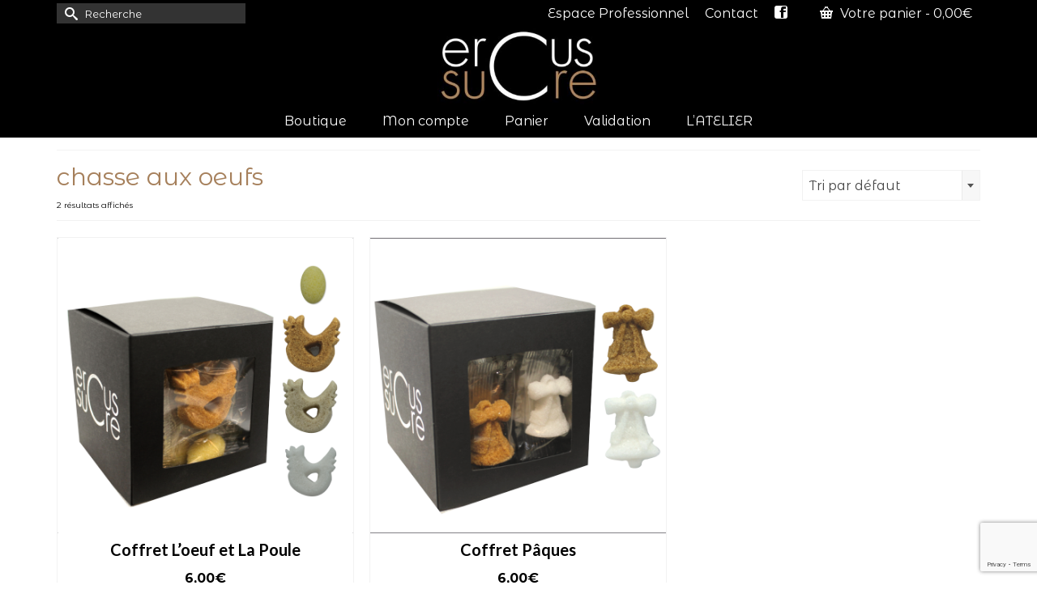

--- FILE ---
content_type: text/html; charset=UTF-8
request_url: https://ercus.fr/etiquette-produit/chasse-aux-oeufs
body_size: 20191
content:
<!DOCTYPE html>
<html class="no-js" lang="fr-FR" itemscope="itemscope" itemtype="https://schema.org/WebPage" >
<head>
  <meta charset="UTF-8">
  <meta name="viewport" content="width=device-width, initial-scale=1.0">
  <meta http-equiv="X-UA-Compatible" content="IE=edge">
  <meta name='robots' content='index, follow, max-image-preview:large, max-snippet:-1, max-video-preview:-1' />

	<!-- This site is optimized with the Yoast SEO plugin v26.7 - https://yoast.com/wordpress/plugins/seo/ -->
	<title>Archives des chasse aux oeufs - ERCUS</title>
	<link rel="canonical" href="https://ercus.fr/etiquette-produit/chasse-aux-oeufs" />
	<meta property="og:locale" content="fr_FR" />
	<meta property="og:type" content="article" />
	<meta property="og:title" content="Archives des chasse aux oeufs - ERCUS" />
	<meta property="og:url" content="https://ercus.fr/etiquette-produit/chasse-aux-oeufs" />
	<meta property="og:site_name" content="ERCUS" />
	<meta name="twitter:card" content="summary_large_image" />
	<script type="application/ld+json" class="yoast-schema-graph">{"@context":"https://schema.org","@graph":[{"@type":"CollectionPage","@id":"https://ercus.fr/etiquette-produit/chasse-aux-oeufs","url":"https://ercus.fr/etiquette-produit/chasse-aux-oeufs","name":"Archives des chasse aux oeufs - ERCUS","isPartOf":{"@id":"https://ercus.fr/#website"},"primaryImageOfPage":{"@id":"https://ercus.fr/etiquette-produit/chasse-aux-oeufs#primaryimage"},"image":{"@id":"https://ercus.fr/etiquette-produit/chasse-aux-oeufs#primaryimage"},"thumbnailUrl":"https://ercus.fr/wp-content/uploads/2021/03/coffret-loeuf-et-la-poule.png","breadcrumb":{"@id":"https://ercus.fr/etiquette-produit/chasse-aux-oeufs#breadcrumb"},"inLanguage":"fr-FR"},{"@type":"ImageObject","inLanguage":"fr-FR","@id":"https://ercus.fr/etiquette-produit/chasse-aux-oeufs#primaryimage","url":"https://ercus.fr/wp-content/uploads/2021/03/coffret-loeuf-et-la-poule.png","contentUrl":"https://ercus.fr/wp-content/uploads/2021/03/coffret-loeuf-et-la-poule.png","width":800,"height":800,"caption":"Coffret L'oeuf et La Poule"},{"@type":"BreadcrumbList","@id":"https://ercus.fr/etiquette-produit/chasse-aux-oeufs#breadcrumb","itemListElement":[{"@type":"ListItem","position":1,"name":"Accueil","item":"https://ercus.fr/"},{"@type":"ListItem","position":2,"name":"chasse aux oeufs"}]},{"@type":"WebSite","@id":"https://ercus.fr/#website","url":"https://ercus.fr/","name":"ERCUS","description":"CREATRICE DE SUCRES","potentialAction":[{"@type":"SearchAction","target":{"@type":"EntryPoint","urlTemplate":"https://ercus.fr/?s={search_term_string}"},"query-input":{"@type":"PropertyValueSpecification","valueRequired":true,"valueName":"search_term_string"}}],"inLanguage":"fr-FR"}]}</script>
	<!-- / Yoast SEO plugin. -->


<link rel='dns-prefetch' href='//static.addtoany.com' />
<link rel='dns-prefetch' href='//platform-api.sharethis.com' />
<link rel='dns-prefetch' href='//maxcdn.bootstrapcdn.com' />
<link rel='dns-prefetch' href='//fonts.googleapis.com' />
<link rel="alternate" type="application/rss+xml" title="ERCUS &raquo; Flux" href="https://ercus.fr/feed" />
<link rel="alternate" type="application/rss+xml" title="ERCUS &raquo; Flux des commentaires" href="https://ercus.fr/comments/feed" />
<link rel="alternate" type="application/rss+xml" title="Flux pour ERCUS &raquo; chasse aux oeufs Étiquette" href="https://ercus.fr/etiquette-produit/chasse-aux-oeufs/feed" />
		<!-- This site uses the Google Analytics by MonsterInsights plugin v9.11.1 - Using Analytics tracking - https://www.monsterinsights.com/ -->
		<!-- Remarque : MonsterInsights n’est actuellement pas configuré sur ce site. Le propriétaire doit authentifier son compte Google Analytics dans les réglages de MonsterInsights.  -->
					<!-- No tracking code set -->
				<!-- / Google Analytics by MonsterInsights -->
		<style id='wp-img-auto-sizes-contain-inline-css' type='text/css'>
img:is([sizes=auto i],[sizes^="auto," i]){contain-intrinsic-size:3000px 1500px}
/*# sourceURL=wp-img-auto-sizes-contain-inline-css */
</style>
<link rel='stylesheet' id='sbr_styles-css' href='https://ercus.fr/wp-content/plugins/reviews-feed/assets/css/sbr-styles.min.css?ver=2.1.1' type='text/css' media='all' />
<link rel='stylesheet' id='sbi_styles-css' href='https://ercus.fr/wp-content/plugins/instagram-feed/css/sbi-styles.min.css?ver=6.10.0' type='text/css' media='all' />
<style id='wp-emoji-styles-inline-css' type='text/css'>

	img.wp-smiley, img.emoji {
		display: inline !important;
		border: none !important;
		box-shadow: none !important;
		height: 1em !important;
		width: 1em !important;
		margin: 0 0.07em !important;
		vertical-align: -0.1em !important;
		background: none !important;
		padding: 0 !important;
	}
/*# sourceURL=wp-emoji-styles-inline-css */
</style>
<style id='wp-block-library-inline-css' type='text/css'>
:root{--wp-block-synced-color:#7a00df;--wp-block-synced-color--rgb:122,0,223;--wp-bound-block-color:var(--wp-block-synced-color);--wp-editor-canvas-background:#ddd;--wp-admin-theme-color:#007cba;--wp-admin-theme-color--rgb:0,124,186;--wp-admin-theme-color-darker-10:#006ba1;--wp-admin-theme-color-darker-10--rgb:0,107,160.5;--wp-admin-theme-color-darker-20:#005a87;--wp-admin-theme-color-darker-20--rgb:0,90,135;--wp-admin-border-width-focus:2px}@media (min-resolution:192dpi){:root{--wp-admin-border-width-focus:1.5px}}.wp-element-button{cursor:pointer}:root .has-very-light-gray-background-color{background-color:#eee}:root .has-very-dark-gray-background-color{background-color:#313131}:root .has-very-light-gray-color{color:#eee}:root .has-very-dark-gray-color{color:#313131}:root .has-vivid-green-cyan-to-vivid-cyan-blue-gradient-background{background:linear-gradient(135deg,#00d084,#0693e3)}:root .has-purple-crush-gradient-background{background:linear-gradient(135deg,#34e2e4,#4721fb 50%,#ab1dfe)}:root .has-hazy-dawn-gradient-background{background:linear-gradient(135deg,#faaca8,#dad0ec)}:root .has-subdued-olive-gradient-background{background:linear-gradient(135deg,#fafae1,#67a671)}:root .has-atomic-cream-gradient-background{background:linear-gradient(135deg,#fdd79a,#004a59)}:root .has-nightshade-gradient-background{background:linear-gradient(135deg,#330968,#31cdcf)}:root .has-midnight-gradient-background{background:linear-gradient(135deg,#020381,#2874fc)}:root{--wp--preset--font-size--normal:16px;--wp--preset--font-size--huge:42px}.has-regular-font-size{font-size:1em}.has-larger-font-size{font-size:2.625em}.has-normal-font-size{font-size:var(--wp--preset--font-size--normal)}.has-huge-font-size{font-size:var(--wp--preset--font-size--huge)}.has-text-align-center{text-align:center}.has-text-align-left{text-align:left}.has-text-align-right{text-align:right}.has-fit-text{white-space:nowrap!important}#end-resizable-editor-section{display:none}.aligncenter{clear:both}.items-justified-left{justify-content:flex-start}.items-justified-center{justify-content:center}.items-justified-right{justify-content:flex-end}.items-justified-space-between{justify-content:space-between}.screen-reader-text{border:0;clip-path:inset(50%);height:1px;margin:-1px;overflow:hidden;padding:0;position:absolute;width:1px;word-wrap:normal!important}.screen-reader-text:focus{background-color:#ddd;clip-path:none;color:#444;display:block;font-size:1em;height:auto;left:5px;line-height:normal;padding:15px 23px 14px;text-decoration:none;top:5px;width:auto;z-index:100000}html :where(.has-border-color){border-style:solid}html :where([style*=border-top-color]){border-top-style:solid}html :where([style*=border-right-color]){border-right-style:solid}html :where([style*=border-bottom-color]){border-bottom-style:solid}html :where([style*=border-left-color]){border-left-style:solid}html :where([style*=border-width]){border-style:solid}html :where([style*=border-top-width]){border-top-style:solid}html :where([style*=border-right-width]){border-right-style:solid}html :where([style*=border-bottom-width]){border-bottom-style:solid}html :where([style*=border-left-width]){border-left-style:solid}html :where(img[class*=wp-image-]){height:auto;max-width:100%}:where(figure){margin:0 0 1em}html :where(.is-position-sticky){--wp-admin--admin-bar--position-offset:var(--wp-admin--admin-bar--height,0px)}@media screen and (max-width:600px){html :where(.is-position-sticky){--wp-admin--admin-bar--position-offset:0px}}

/*# sourceURL=wp-block-library-inline-css */
</style><style id='global-styles-inline-css' type='text/css'>
:root{--wp--preset--aspect-ratio--square: 1;--wp--preset--aspect-ratio--4-3: 4/3;--wp--preset--aspect-ratio--3-4: 3/4;--wp--preset--aspect-ratio--3-2: 3/2;--wp--preset--aspect-ratio--2-3: 2/3;--wp--preset--aspect-ratio--16-9: 16/9;--wp--preset--aspect-ratio--9-16: 9/16;--wp--preset--color--black: #000;--wp--preset--color--cyan-bluish-gray: #abb8c3;--wp--preset--color--white: #fff;--wp--preset--color--pale-pink: #f78da7;--wp--preset--color--vivid-red: #cf2e2e;--wp--preset--color--luminous-vivid-orange: #ff6900;--wp--preset--color--luminous-vivid-amber: #fcb900;--wp--preset--color--light-green-cyan: #7bdcb5;--wp--preset--color--vivid-green-cyan: #00d084;--wp--preset--color--pale-cyan-blue: #8ed1fc;--wp--preset--color--vivid-cyan-blue: #0693e3;--wp--preset--color--vivid-purple: #9b51e0;--wp--preset--color--virtue-primary: #8c8c8c;--wp--preset--color--virtue-primary-light: #a6805c;--wp--preset--color--very-light-gray: #eee;--wp--preset--color--very-dark-gray: #444;--wp--preset--gradient--vivid-cyan-blue-to-vivid-purple: linear-gradient(135deg,rgb(6,147,227) 0%,rgb(155,81,224) 100%);--wp--preset--gradient--light-green-cyan-to-vivid-green-cyan: linear-gradient(135deg,rgb(122,220,180) 0%,rgb(0,208,130) 100%);--wp--preset--gradient--luminous-vivid-amber-to-luminous-vivid-orange: linear-gradient(135deg,rgb(252,185,0) 0%,rgb(255,105,0) 100%);--wp--preset--gradient--luminous-vivid-orange-to-vivid-red: linear-gradient(135deg,rgb(255,105,0) 0%,rgb(207,46,46) 100%);--wp--preset--gradient--very-light-gray-to-cyan-bluish-gray: linear-gradient(135deg,rgb(238,238,238) 0%,rgb(169,184,195) 100%);--wp--preset--gradient--cool-to-warm-spectrum: linear-gradient(135deg,rgb(74,234,220) 0%,rgb(151,120,209) 20%,rgb(207,42,186) 40%,rgb(238,44,130) 60%,rgb(251,105,98) 80%,rgb(254,248,76) 100%);--wp--preset--gradient--blush-light-purple: linear-gradient(135deg,rgb(255,206,236) 0%,rgb(152,150,240) 100%);--wp--preset--gradient--blush-bordeaux: linear-gradient(135deg,rgb(254,205,165) 0%,rgb(254,45,45) 50%,rgb(107,0,62) 100%);--wp--preset--gradient--luminous-dusk: linear-gradient(135deg,rgb(255,203,112) 0%,rgb(199,81,192) 50%,rgb(65,88,208) 100%);--wp--preset--gradient--pale-ocean: linear-gradient(135deg,rgb(255,245,203) 0%,rgb(182,227,212) 50%,rgb(51,167,181) 100%);--wp--preset--gradient--electric-grass: linear-gradient(135deg,rgb(202,248,128) 0%,rgb(113,206,126) 100%);--wp--preset--gradient--midnight: linear-gradient(135deg,rgb(2,3,129) 0%,rgb(40,116,252) 100%);--wp--preset--font-size--small: 13px;--wp--preset--font-size--medium: 20px;--wp--preset--font-size--large: 36px;--wp--preset--font-size--x-large: 42px;--wp--preset--spacing--20: 0.44rem;--wp--preset--spacing--30: 0.67rem;--wp--preset--spacing--40: 1rem;--wp--preset--spacing--50: 1.5rem;--wp--preset--spacing--60: 2.25rem;--wp--preset--spacing--70: 3.38rem;--wp--preset--spacing--80: 5.06rem;--wp--preset--shadow--natural: 6px 6px 9px rgba(0, 0, 0, 0.2);--wp--preset--shadow--deep: 12px 12px 50px rgba(0, 0, 0, 0.4);--wp--preset--shadow--sharp: 6px 6px 0px rgba(0, 0, 0, 0.2);--wp--preset--shadow--outlined: 6px 6px 0px -3px rgb(255, 255, 255), 6px 6px rgb(0, 0, 0);--wp--preset--shadow--crisp: 6px 6px 0px rgb(0, 0, 0);}:where(.is-layout-flex){gap: 0.5em;}:where(.is-layout-grid){gap: 0.5em;}body .is-layout-flex{display: flex;}.is-layout-flex{flex-wrap: wrap;align-items: center;}.is-layout-flex > :is(*, div){margin: 0;}body .is-layout-grid{display: grid;}.is-layout-grid > :is(*, div){margin: 0;}:where(.wp-block-columns.is-layout-flex){gap: 2em;}:where(.wp-block-columns.is-layout-grid){gap: 2em;}:where(.wp-block-post-template.is-layout-flex){gap: 1.25em;}:where(.wp-block-post-template.is-layout-grid){gap: 1.25em;}.has-black-color{color: var(--wp--preset--color--black) !important;}.has-cyan-bluish-gray-color{color: var(--wp--preset--color--cyan-bluish-gray) !important;}.has-white-color{color: var(--wp--preset--color--white) !important;}.has-pale-pink-color{color: var(--wp--preset--color--pale-pink) !important;}.has-vivid-red-color{color: var(--wp--preset--color--vivid-red) !important;}.has-luminous-vivid-orange-color{color: var(--wp--preset--color--luminous-vivid-orange) !important;}.has-luminous-vivid-amber-color{color: var(--wp--preset--color--luminous-vivid-amber) !important;}.has-light-green-cyan-color{color: var(--wp--preset--color--light-green-cyan) !important;}.has-vivid-green-cyan-color{color: var(--wp--preset--color--vivid-green-cyan) !important;}.has-pale-cyan-blue-color{color: var(--wp--preset--color--pale-cyan-blue) !important;}.has-vivid-cyan-blue-color{color: var(--wp--preset--color--vivid-cyan-blue) !important;}.has-vivid-purple-color{color: var(--wp--preset--color--vivid-purple) !important;}.has-black-background-color{background-color: var(--wp--preset--color--black) !important;}.has-cyan-bluish-gray-background-color{background-color: var(--wp--preset--color--cyan-bluish-gray) !important;}.has-white-background-color{background-color: var(--wp--preset--color--white) !important;}.has-pale-pink-background-color{background-color: var(--wp--preset--color--pale-pink) !important;}.has-vivid-red-background-color{background-color: var(--wp--preset--color--vivid-red) !important;}.has-luminous-vivid-orange-background-color{background-color: var(--wp--preset--color--luminous-vivid-orange) !important;}.has-luminous-vivid-amber-background-color{background-color: var(--wp--preset--color--luminous-vivid-amber) !important;}.has-light-green-cyan-background-color{background-color: var(--wp--preset--color--light-green-cyan) !important;}.has-vivid-green-cyan-background-color{background-color: var(--wp--preset--color--vivid-green-cyan) !important;}.has-pale-cyan-blue-background-color{background-color: var(--wp--preset--color--pale-cyan-blue) !important;}.has-vivid-cyan-blue-background-color{background-color: var(--wp--preset--color--vivid-cyan-blue) !important;}.has-vivid-purple-background-color{background-color: var(--wp--preset--color--vivid-purple) !important;}.has-black-border-color{border-color: var(--wp--preset--color--black) !important;}.has-cyan-bluish-gray-border-color{border-color: var(--wp--preset--color--cyan-bluish-gray) !important;}.has-white-border-color{border-color: var(--wp--preset--color--white) !important;}.has-pale-pink-border-color{border-color: var(--wp--preset--color--pale-pink) !important;}.has-vivid-red-border-color{border-color: var(--wp--preset--color--vivid-red) !important;}.has-luminous-vivid-orange-border-color{border-color: var(--wp--preset--color--luminous-vivid-orange) !important;}.has-luminous-vivid-amber-border-color{border-color: var(--wp--preset--color--luminous-vivid-amber) !important;}.has-light-green-cyan-border-color{border-color: var(--wp--preset--color--light-green-cyan) !important;}.has-vivid-green-cyan-border-color{border-color: var(--wp--preset--color--vivid-green-cyan) !important;}.has-pale-cyan-blue-border-color{border-color: var(--wp--preset--color--pale-cyan-blue) !important;}.has-vivid-cyan-blue-border-color{border-color: var(--wp--preset--color--vivid-cyan-blue) !important;}.has-vivid-purple-border-color{border-color: var(--wp--preset--color--vivid-purple) !important;}.has-vivid-cyan-blue-to-vivid-purple-gradient-background{background: var(--wp--preset--gradient--vivid-cyan-blue-to-vivid-purple) !important;}.has-light-green-cyan-to-vivid-green-cyan-gradient-background{background: var(--wp--preset--gradient--light-green-cyan-to-vivid-green-cyan) !important;}.has-luminous-vivid-amber-to-luminous-vivid-orange-gradient-background{background: var(--wp--preset--gradient--luminous-vivid-amber-to-luminous-vivid-orange) !important;}.has-luminous-vivid-orange-to-vivid-red-gradient-background{background: var(--wp--preset--gradient--luminous-vivid-orange-to-vivid-red) !important;}.has-very-light-gray-to-cyan-bluish-gray-gradient-background{background: var(--wp--preset--gradient--very-light-gray-to-cyan-bluish-gray) !important;}.has-cool-to-warm-spectrum-gradient-background{background: var(--wp--preset--gradient--cool-to-warm-spectrum) !important;}.has-blush-light-purple-gradient-background{background: var(--wp--preset--gradient--blush-light-purple) !important;}.has-blush-bordeaux-gradient-background{background: var(--wp--preset--gradient--blush-bordeaux) !important;}.has-luminous-dusk-gradient-background{background: var(--wp--preset--gradient--luminous-dusk) !important;}.has-pale-ocean-gradient-background{background: var(--wp--preset--gradient--pale-ocean) !important;}.has-electric-grass-gradient-background{background: var(--wp--preset--gradient--electric-grass) !important;}.has-midnight-gradient-background{background: var(--wp--preset--gradient--midnight) !important;}.has-small-font-size{font-size: var(--wp--preset--font-size--small) !important;}.has-medium-font-size{font-size: var(--wp--preset--font-size--medium) !important;}.has-large-font-size{font-size: var(--wp--preset--font-size--large) !important;}.has-x-large-font-size{font-size: var(--wp--preset--font-size--x-large) !important;}
/*# sourceURL=global-styles-inline-css */
</style>

<style id='classic-theme-styles-inline-css' type='text/css'>
/*! This file is auto-generated */
.wp-block-button__link{color:#fff;background-color:#32373c;border-radius:9999px;box-shadow:none;text-decoration:none;padding:calc(.667em + 2px) calc(1.333em + 2px);font-size:1.125em}.wp-block-file__button{background:#32373c;color:#fff;text-decoration:none}
/*# sourceURL=/wp-includes/css/classic-themes.min.css */
</style>
<link rel='stylesheet' id='contact-form-7-css' href='https://ercus.fr/wp-content/plugins/contact-form-7/includes/css/styles.css?ver=6.1.4' type='text/css' media='all' />
<link rel='stylesheet' id='ctf_styles-css' href='https://ercus.fr/wp-content/plugins/custom-twitter-feeds/css/ctf-styles.min.css?ver=2.3.1' type='text/css' media='all' />
<link rel='stylesheet' id='wpmenucart-css' href='https://ercus.fr/wp-content/plugins/woocommerce-menu-bar-cart/assets/css/wpmenucart-main.min.css?ver=2.14.12' type='text/css' media='all' />
<style id='woocommerce-inline-inline-css' type='text/css'>
.woocommerce form .form-row .required { visibility: visible; }
/*# sourceURL=woocommerce-inline-inline-css */
</style>
<link rel='stylesheet' id='wpos-slick-style-css' href='https://ercus.fr/wp-content/plugins/wp-slick-slider-and-image-carousel/assets/css/slick.css?ver=3.7.8' type='text/css' media='all' />
<link rel='stylesheet' id='wpsisac-public-style-css' href='https://ercus.fr/wp-content/plugins/wp-slick-slider-and-image-carousel/assets/css/wpsisac-public.css?ver=3.7.8' type='text/css' media='all' />
<link rel='stylesheet' id='cff-css' href='https://ercus.fr/wp-content/plugins/custom-facebook-feed/assets/css/cff-style.min.css?ver=4.3.4' type='text/css' media='all' />
<link rel='stylesheet' id='sb-font-awesome-css' href='https://maxcdn.bootstrapcdn.com/font-awesome/4.7.0/css/font-awesome.min.css?ver=6.9' type='text/css' media='all' />
<link rel='stylesheet' id='wp-mcm-styles-css' href='https://ercus.fr/wp-content/plugins/wp-media-category-management/css/wp-mcm-styles.css?ver=2.5.0.1' type='text/css' media='all' />
<link rel='stylesheet' id='addtoany-css' href='https://ercus.fr/wp-content/plugins/add-to-any/addtoany.min.css?ver=1.16' type='text/css' media='all' />
<link rel='stylesheet' id='kadence_slider_css-css' href='https://ercus.fr/wp-content/plugins/kadence-slider/css/ksp.css?ver=2.3.6' type='text/css' media='all' />
<link rel='stylesheet' id='virtue_main-css' href='https://ercus.fr/wp-content/themes/virtue_premium/assets/css/virtue.css?ver=4.10.21' type='text/css' media='all' />
<link rel='stylesheet' id='virtue_print-css' href='https://ercus.fr/wp-content/themes/virtue_premium/assets/css/virtue_print.css?ver=4.10.21' type='text/css' media='print' />
<link rel='stylesheet' id='virtue_woo-css' href='https://ercus.fr/wp-content/themes/virtue_premium/assets/css/virtue-woocommerce.css?ver=4.10.21' type='text/css' media='all' />
<link rel='stylesheet' id='virtue_icons-css' href='https://ercus.fr/wp-content/themes/virtue_premium/assets/css/virtue_icons.css?ver=4.10.21' type='text/css' media='all' />
<link rel='stylesheet' id='virtue_skin-css' href='https://ercus.fr/wp-content/themes/virtue_premium/assets/css/skins/default.css?ver=4.10.21' type='text/css' media='all' />
<link rel='stylesheet' id='redux-google-fonts-virtue_premium-css' href='https://fonts.googleapis.com/css?family=Montserrat+Alternates%3A100%2C200%2C300%2C400%2C500%2C600%2C700%2C800%2C900%2C100italic%2C200italic%2C300italic%2C400italic%2C500italic%2C600italic%2C700italic%2C800italic%2C900italic%7CLato%3A700%2C400&#038;subset=latin&#038;ver=6.9' type='text/css' media='all' />
<link rel='stylesheet' id='redux-google-fonts-kadence_slider-css' href='https://fonts.googleapis.com/css?family=Montserrat+Alternates%3A500%7CLato%7CRaleway%3A400%2C300%2C200&#038;subset=latin-ext&#038;ver=6.9' type='text/css' media='all' />
<script type="text/javascript" id="addtoany-core-js-before">
/* <![CDATA[ */
window.a2a_config=window.a2a_config||{};a2a_config.callbacks=[];a2a_config.overlays=[];a2a_config.templates={};a2a_localize = {
	Share: "Partager",
	Save: "Enregistrer",
	Subscribe: "S'abonner",
	Email: "E-mail",
	Bookmark: "Marque-page",
	ShowAll: "Montrer tout",
	ShowLess: "Montrer moins",
	FindServices: "Trouver des service(s)",
	FindAnyServiceToAddTo: "Trouver instantan&eacute;ment des services &agrave; ajouter &agrave;",
	PoweredBy: "Propuls&eacute; par",
	ShareViaEmail: "Partager par e-mail",
	SubscribeViaEmail: "S’abonner par e-mail",
	BookmarkInYourBrowser: "Ajouter un signet dans votre navigateur",
	BookmarkInstructions: "Appuyez sur Ctrl+D ou \u2318+D pour mettre cette page en signet",
	AddToYourFavorites: "Ajouter &agrave; vos favoris",
	SendFromWebOrProgram: "Envoyer depuis n’importe quelle adresse e-mail ou logiciel e-mail",
	EmailProgram: "Programme d’e-mail",
	More: "Plus&#8230;",
	ThanksForSharing: "Merci de partager !",
	ThanksForFollowing: "Merci de nous suivre !"
};

a2a_config.icon_color="transparent,#000000";

//# sourceURL=addtoany-core-js-before
/* ]]> */
</script>
<script type="text/javascript" defer src="https://static.addtoany.com/menu/page.js" id="addtoany-core-js"></script>
<script type="text/javascript" src="https://ercus.fr/wp-includes/js/jquery/jquery.min.js?ver=3.7.1" id="jquery-core-js"></script>
<script type="text/javascript" src="https://ercus.fr/wp-includes/js/jquery/jquery-migrate.min.js?ver=3.4.1" id="jquery-migrate-js"></script>
<script type="text/javascript" defer src="https://ercus.fr/wp-content/plugins/add-to-any/addtoany.min.js?ver=1.1" id="addtoany-jquery-js"></script>
<script type="text/javascript" src="https://ercus.fr/wp-content/plugins/woocommerce/assets/js/jquery-blockui/jquery.blockUI.min.js?ver=2.7.0-wc.10.4.3" id="wc-jquery-blockui-js" data-wp-strategy="defer"></script>
<script type="text/javascript" id="wc-add-to-cart-js-extra">
/* <![CDATA[ */
var wc_add_to_cart_params = {"ajax_url":"/wp-admin/admin-ajax.php","wc_ajax_url":"/?wc-ajax=%%endpoint%%","i18n_view_cart":"Voir le panier","cart_url":"https://ercus.fr/panier","is_cart":"","cart_redirect_after_add":"no"};
//# sourceURL=wc-add-to-cart-js-extra
/* ]]> */
</script>
<script type="text/javascript" src="https://ercus.fr/wp-content/plugins/woocommerce/assets/js/frontend/add-to-cart.min.js?ver=10.4.3" id="wc-add-to-cart-js" data-wp-strategy="defer"></script>
<script type="text/javascript" src="https://ercus.fr/wp-content/plugins/woocommerce/assets/js/js-cookie/js.cookie.min.js?ver=2.1.4-wc.10.4.3" id="wc-js-cookie-js" defer="defer" data-wp-strategy="defer"></script>
<script type="text/javascript" id="woocommerce-js-extra">
/* <![CDATA[ */
var woocommerce_params = {"ajax_url":"/wp-admin/admin-ajax.php","wc_ajax_url":"/?wc-ajax=%%endpoint%%","i18n_password_show":"Afficher le mot de passe","i18n_password_hide":"Masquer le mot de passe"};
//# sourceURL=woocommerce-js-extra
/* ]]> */
</script>
<script type="text/javascript" src="https://ercus.fr/wp-content/plugins/woocommerce/assets/js/frontend/woocommerce.min.js?ver=10.4.3" id="woocommerce-js" defer="defer" data-wp-strategy="defer"></script>
<script type="text/javascript" src="https://ercus.fr/wp-content/plugins/js_composer/assets/js/vendors/woocommerce-add-to-cart.js?ver=8.7.2" id="vc_woocommerce-add-to-cart-js-js"></script>
<script type="text/javascript" id="WCPAY_ASSETS-js-extra">
/* <![CDATA[ */
var wcpayAssets = {"url":"https://ercus.fr/wp-content/plugins/woocommerce-payments/dist/"};
//# sourceURL=WCPAY_ASSETS-js-extra
/* ]]> */
</script>
<script type="text/javascript" src="//platform-api.sharethis.com/js/sharethis.js#source=googleanalytics-wordpress#product=ga&amp;property=5ee1d7a3be35230011a94330" id="googleanalytics-platform-sharethis-js"></script>
<script></script><link rel="https://api.w.org/" href="https://ercus.fr/wp-json/" /><link rel="alternate" title="JSON" type="application/json" href="https://ercus.fr/wp-json/wp/v2/product_tag/184" /><link rel="EditURI" type="application/rsd+xml" title="RSD" href="https://ercus.fr/xmlrpc.php?rsd" />

<style type="text/css" id="kt-custom-css">#logo {padding-top:0px;}#logo {padding-bottom:0px;}#logo {margin-left:0px;}#logo {margin-right:0px;}#nav-main, .nav-main {margin-top:0px;}#nav-main, .nav-main  {margin-bottom:0px;}.headerfont, .tp-caption, .yith-wcan-list li, .yith-wcan .yith-wcan-reset-navigation, ul.yith-wcan-label li a, .price {font-family:Montserrat Alternates;} 
  .topbarmenu ul li {font-family:Montserrat Alternates;}
  #kadbreadcrumbs {font-family:Montserrat Alternates;}a:hover, .has-virtue-primary-light-color {color: #a6805c;} .kad-btn-primary:hover, .button.pay:hover, .login .form-row .button:hover, #payment #place_order:hover, .yith-wcan .yith-wcan-reset-navigation:hover, .widget_shopping_cart_content .checkout:hover,.single_add_to_cart_button:hover,
.woocommerce-message .button:hover, #commentform .form-submit #submit:hover, .wpcf7 input.wpcf7-submit:hover, .track_order .button:hover, .widget_layered_nav_filters ul li a:hover, .cart_totals .checkout-button:hover,.shipping-calculator-form .button:hover,
.widget_layered_nav ul li.chosen a:hover, .shop_table .actions input[type=submit].checkout-button:hover, #kad-head-cart-popup a.button.checkout:hover, input[type="submit"].button:hover, .product_item.hidetheaction:hover .kad_add_to_cart, .post-password-form input[type="submit"]:hover, .has-virtue-primary-light-background-color {background: #a6805c;}.color_gray, #kadbreadcrumbs a, .subhead, .subhead a, .posttags, .posttags a, .product_meta a, .kadence_recent_posts .postclass a {color:#000000;}#containerfooter h3, #containerfooter h5, #containerfooter, .footercredits p, .footerclass a, .footernav ul li a {color:#b28659;}.home-message:hover {background-color:#8c8c8c; background-color: rgba(140, 140, 140, 0.6);}
  nav.woocommerce-pagination ul li a:hover, .wp-pagenavi a:hover, .panel-heading .accordion-toggle, .variations .kad_radio_variations label:hover, .variations .kad_radio_variations input[type=radio]:focus + label, .variations .kad_radio_variations label.selectedValue, .variations .kad_radio_variations input[type=radio]:checked + label {border-color: #8c8c8c;}
  a, a:focus, #nav-main ul.sf-menu ul li a:hover, .product_price ins .amount, .price ins .amount, .color_primary, .primary-color, #logo a.brand, #nav-main ul.sf-menu a:hover,
  .woocommerce-message:before, .woocommerce-info:before, #nav-second ul.sf-menu a:hover, .footerclass a:hover, .posttags a:hover, .subhead a:hover, .nav-trigger-case:hover .kad-menu-name, 
  .nav-trigger-case:hover .kad-navbtn, #kadbreadcrumbs a:hover, #wp-calendar a, .testimonialbox .kadtestimoniallink:hover, .star-rating, .has-virtue-primary-color {color: #8c8c8c;}
.widget_price_filter .ui-slider .ui-slider-handle, .product_item .kad_add_to_cart:hover, .product_item.hidetheaction:hover .kad_add_to_cart:hover, .kad-btn-primary, .button.pay, html .woocommerce-page .widget_layered_nav ul.yith-wcan-label li a:hover, html .woocommerce-page .widget_layered_nav ul.yith-wcan-label li.chosen a,
.product-category.grid_item a:hover h5, .woocommerce-message .button, .widget_layered_nav_filters ul li a, .widget_layered_nav ul li.chosen a, .track_order .button, .wpcf7 input.wpcf7-submit, .yith-wcan .yith-wcan-reset-navigation,.single_add_to_cart_button,
#containerfooter .menu li a:hover, .bg_primary, .portfolionav a:hover, .home-iconmenu a:hover, .home-iconmenu .home-icon-item:hover, p.demo_store, .topclass, #commentform .form-submit #submit, .kad-hover-bg-primary:hover, .widget_shopping_cart_content .checkout,
.login .form-row .button, .post-password-form input[type="submit"], .menu-cart-btn .kt-cart-total, #kad-head-cart-popup a.button.checkout, .kad-post-navigation .kad-previous-link a:hover, .kad-post-navigation .kad-next-link a:hover, .shipping-calculator-form .button, .cart_totals .checkout-button, .select2-results .select2-highlighted, .variations .kad_radio_variations label.selectedValue, .variations .kad_radio_variations input[type=radio]:checked + label, #payment #place_order, .shop_table .actions input[type=submit].checkout-button, input[type="submit"].button, .productnav a:hover, .image_menu_hover_class, .select2-container--default .select2-results__option--highlighted[aria-selected], .has-virtue-primary-background-color {background: #8c8c8c;}.kad-mobile-nav .kad-nav-inner li.current-menu-item>a, .kad-mobile-nav .kad-nav-inner li a:hover, .kad-mobile-nav .kad-nav-inner li a:focus, #kad-banner .mobile-nav-trigger-id a.nav-trigger-case:hover .kad-menu-name, #kad-banner .mobile-nav-trigger-id a.nav-trigger-case:focus .kad-menu-name, #kad-banner .mobile-nav-trigger-id a.nav-trigger-case:hover .kad-navbtn, #kad-banner .mobile-nav-trigger-id a.nav-trigger-case:focus .kad-navbtn, .nav-trigger-case:hover .kad-navbtn {color:#b28659;}#nav-main ul.sf-menu a:hover, #nav-main ul.sf-menu a:focus, .nav-main ul.sf-menu a:hover, .nav-main ul.sf-menu a:focus, #nav-main ul.sf-menu li.current-menu-item > a, .nav-main ul.sf-menu li.current-menu-item > a, #nav-main ul.sf-menu ul li a:hover, .nav-main ul.sf-menu ul li a:hover, #nav-main ul.sf-menu ul li a:focus, .nav-main ul.sf-menu ul li a:focus {color:#a6805c;}.contentclass, .nav-tabs>li.active>a, .nav-tabs>li.active>a:hover, .nav-tabs>li.active>a:focus, .hrule_gradient:after {background:#ffffff    ;}.topclass {background:#000000    ;}.headerclass, .mobile-headerclass, .kt-mainnavsticky .sticky-wrapper.is-sticky #nav-main {background:#000000    ;}.mobileclass {background:#000000    ;}.footerclass {background:#000000    ;}body {background:#ffffff ; background-position: 0% 0%;   }.sidebar a, .product_price, .select2-container .select2-choice, .kt_product_toggle_container .toggle_grid, .kt_product_toggle_container .toggle_list, .kt_product_toggle_container_list .toggle_grid, .kt_product_toggle_container_list .toggle_list {color:#000000;}input[type=number]::-webkit-inner-spin-button, input[type=number]::-webkit-outer-spin-button { -webkit-appearance: none; margin: 0; } input[type=number] {-moz-appearance: textfield;}.quantity input::-webkit-outer-spin-button,.quantity input::-webkit-inner-spin-button {display: none;}.sidebar a, .product_price, .select2-container .select2-choice, .kt_product_toggle_container .toggle_grid, .kt_product_toggle_container .toggle_list, .kt_product_toggle_container_list .toggle_grid, .kt_product_toggle_container_list .toggle_list {color:#000000;}.mobile-header-container a, .mobile-header-container .mh-nav-trigger-case{color:#ffffff;}.portfolionav {padding: 10px 0 10px;}.woocommerce-ordering {margin: 16px 0 0;}.product_item .product_details h5 {text-transform: none;}.product_item .product_details h5 {min-height:40px;}#nav-second ul.sf-menu>li {width:16.5%;}.kad-topbar-left, .kad-topbar-left .topbarmenu {float:right;} .kad-topbar-left .topbar_social, .kad-topbar-left .topbarmenu ul, .kad-topbar-left .kad-cart-total,.kad-topbar-right #topbar-search .form-search{float:left} #topbar .mobile-nav-trigger-id {float: left;}#nav-main .sf-menu ul, .nav-main .sf-menu ul, #nav-second .sf-menu ul, .topbarmenu .sf-menu ul{background: #ffffff;}#nav-main ul.sf-menu ul li a, .nav-main ul.sf-menu ul li a, #nav-second ul.sf-menu ul li a, .topbarmenu ul.sf-menu ul li a, #kad-head-cart-popup ul.cart_list li, #nav-main ul.sf-menu ul#kad-head-cart-popup li .quantity, #nav-main ul.sf-menu ul#kad-head-cart-popup .total, #kad-head-cart-popup p.woocommerce-mini-cart__empty-message {color: #000000;}.kad-header-style-two .nav-main ul.sf-menu > li {width: 25%;}.postdate, .kad-hidedate, .postdatetooltip, .recentpost_date{display:none;}[class*="wp-image"] {-webkit-box-shadow: none;-moz-box-shadow: none;box-shadow: none;border:none;}[class*="wp-image"]:hover {-webkit-box-shadow: none;-moz-box-shadow: none;box-shadow: none;border:none;} .light-dropshaddow {-moz-box-shadow: none;-webkit-box-shadow: none;box-shadow: none;}@media (max-width: 992px) {.nav-trigger .nav-trigger-case {position: static; display: block; width: 100%;}}@media only screen and (device-width: 768px) {.nav-trigger .nav-trigger-case {position: static; display: block; width: 100%;}}.kad-mobile-nav .form-search .search-query, .kad-mobile-nav .form-search .search-icon {color:#ffffff;}.kad-mobile-nav .form-search :-moz-placeholder {color:#ffffff;}.kad-mobile-nav .form-search ::-moz-placeholder {color:#ffffff;}.kad-mobile-nav .form-search :-ms-input-placeholder {color:#ffffff;}.kad-mobile-nav .form-search ::-webkit-input-placeholder {color:#ffffff;}.entry-content p { margin-bottom:16px;}.topbarmenu ul li a {
    color: #fff;
    font-size: 16px;
}
.topbarmenu ul li {
    font-family: Montserrat Alternates;
}
.footernav ul li a {
    font-size: 16px;
}</style>	<noscript><style>.woocommerce-product-gallery{ opacity: 1 !important; }</style></noscript>
	<style type="text/css">.recentcomments a{display:inline !important;padding:0 !important;margin:0 !important;}</style><script>
(function() {
	(function (i, s, o, g, r, a, m) {
		i['GoogleAnalyticsObject'] = r;
		i[r] = i[r] || function () {
				(i[r].q = i[r].q || []).push(arguments)
			}, i[r].l = 1 * new Date();
		a = s.createElement(o),
			m = s.getElementsByTagName(o)[0];
		a.async = 1;
		a.src = g;
		m.parentNode.insertBefore(a, m)
	})(window, document, 'script', 'https://google-analytics.com/analytics.js', 'ga');

	ga('create', 'UA-154247310-1', 'auto');
			ga('send', 'pageview');
	})();
</script>
<meta name="generator" content="Powered by WPBakery Page Builder - drag and drop page builder for WordPress."/>
<link rel="icon" href="https://ercus.fr/wp-content/uploads/2019/10/logo-couleur-HD.jpg" sizes="32x32" />
<link rel="icon" href="https://ercus.fr/wp-content/uploads/2019/10/logo-couleur-HD.jpg" sizes="192x192" />
<link rel="apple-touch-icon" href="https://ercus.fr/wp-content/uploads/2019/10/logo-couleur-HD.jpg" />
<meta name="msapplication-TileImage" content="https://ercus.fr/wp-content/uploads/2019/10/logo-couleur-HD.jpg" />
<style type="text/css" title="dynamic-css" class="options-output">header #logo a.brand,.logofont{font-family:"Montserrat Alternates";line-height:40px;font-weight:400;font-style:normal;font-size:32px;}.kad_tagline{font-family:"Montserrat Alternates";line-height:20px;font-weight:400;font-style:normal;color:#444444;font-size:14px;}.product_item .product_details h5{font-family:Lato;line-height:20px;font-weight:700;font-style:normal;font-size:20px;}h1{font-family:"Montserrat Alternates";line-height:30px;font-weight:400;font-style:normal;color:#a6805c;font-size:30px;}h2{font-family:"Montserrat Alternates";line-height:40px;font-weight:400;font-style:normal;color:#a6805c;font-size:28px;}h3{font-family:"Montserrat Alternates";line-height:40px;font-weight:400;font-style:normal;color:#000000;font-size:26px;}h4{font-family:"Montserrat Alternates";line-height:40px;font-weight:400;font-style:normal;color:#000000;font-size:24px;}h5{font-family:"Montserrat Alternates";line-height:24px;font-weight:normal;font-style:normal;color:#000000;font-size:20px;}body{font-family:"Montserrat Alternates";line-height:20px;font-weight:400;font-style:normal;color:#000000;font-size:16px;}#nav-main ul.sf-menu a, .nav-main ul.sf-menu a{font-family:"Montserrat Alternates";line-height:20px;font-weight:400;font-style:normal;color:#ffffff;font-size:16px;}#nav-second ul.sf-menu a{font-family:"Montserrat Alternates";line-height:22px;font-weight:400;font-style:normal;font-size:20px;}#nav-main ul.sf-menu ul li a, #nav-second ul.sf-menu ul li a, .nav-main ul.sf-menu ul li a{line-height:inheritpx;font-size:16px;}.kad-nav-inner .kad-mnav, .kad-mobile-nav .kad-nav-inner li a,.nav-trigger-case{font-family:Lato;line-height:20px;font-weight:400;font-style:normal;color:#ffffff;font-size:16px;}</style><noscript><style> .wpb_animate_when_almost_visible { opacity: 1; }</style></noscript><link rel='stylesheet' id='wc-blocks-style-css' href='https://ercus.fr/wp-content/plugins/woocommerce/assets/client/blocks/wc-blocks.css?ver=wc-10.4.3' type='text/css' media='all' />
<link rel='stylesheet' id='basecss-css' href='https://ercus.fr/wp-content/plugins/eu-cookie-law/css/style.css?ver=6.9' type='text/css' media='all' />
</head>
<body class="archive tax-product_tag term-chasse-aux-oeufs term-184 wp-embed-responsive wp-theme-virtue_premium theme-virtue_premium woocommerce woocommerce-page woocommerce-no-js kt-turnoff-lightbox stickyheader virtue-skin-default wide wpb-js-composer js-comp-ver-8.7.2 vc_responsive" data-smooth-scrolling="0" data-smooth-scrolling-hide="0" data-jsselect="1" data-product-tab-scroll="0" data-animate="1" data-sticky="1" >
		<div id="wrapper" class="container">
	<!--[if lt IE 8]><div class="alert"> You are using an outdated browser. Please upgrade your browser to improve your experience.</div><![endif]-->
	<header id="kad-banner" class="banner headerclass kt-not-mobile-sticky " data-header-shrink="0" data-mobile-sticky="0" data-menu-stick="0">
<div id="topbar" class="topclass">
	<div class="container">
		<div class="row">
			<div class="col-md-6 col-sm-6 kad-topbar-left">
				<div class="topbarmenu clearfix">
				<ul id="menu-menu-haut" class="sf-menu"><li  class=" menu-item-9873 menu-item menu-espace-professionnel"><a href="https://ercus.fr/espace-professionnel"><span>Espace Professionnel</span></a></li>
<li  class=" menu-item-9239 menu-item menu-contact"><a href="https://ercus.fr/contact"><span>Contact</span></a></li>
</ul>						<div class="topbar_social">
							<ul>
								<li><a href="https://www.facebook.com/ercuslesucre/" data-toggle="tooltip" data-placement="bottom" target="_blank" class="topbar-icon-1" data-original-title="Rejoignez nous sur facebook"><i class="icon-facebook2"></i></a></li><li><a href="" data-toggle="tooltip" data-placement="bottom" target="_self" class="topbar-icon-2" data-original-title=""><i class=""></i></a></li>							</ul>
						</div>
													<ul class="kad-cart-total">
									<li>
										<a class="cart-contents" href="https://ercus.fr/panier" title="Voir votre panier">
											<i class="icon-basket" style="padding-right:5px;"></i> 
											Votre panier 
											<span class="kad-cart-dash">-</span>
											<span class="woocommerce-Price-amount amount"><bdi>0,00<span class="woocommerce-Price-currencySymbol">&euro;</span></bdi></span>										</a>
									</li>
								</ul>
											</div>
			</div><!-- close col-md-6 -->
			<div class="col-md-6 col-sm-6 kad-topbar-right">
				<div id="topbar-search" class="topbar-widget">
					<form role="search" method="get" class="form-search" action="https://ercus.fr/">
	<label>
		<span class="screen-reader-text">Rechercher&nbsp;:</span>
		<input type="text" value="" name="s" class="search-query" placeholder="Recherche">
	</label>
	<button type="submit" class="search-icon" aria-label="Submit Search"><i class="icon-search"></i></button>
</form>
				</div>
			</div> <!-- close col-md-6-->
		</div> <!-- Close Row -->
			</div> <!-- Close Container -->
</div>	<div class="container">
		<div class="row">
			<div class="col-md-12 clearfix kad-header-left">
				<div id="logo" class="logocase">
					<a class="brand logofont" href="https://ercus.fr/" title="ERCUS">
													<div id="thelogo">
								<div class="kt-intrinsic-container kt-intrinsic-container-center" style="max-width:200px"><div class="kt-intrinsic" style="padding-bottom:48%;"><img src="https://ercus.fr/wp-content/uploads/2019/09/lOGO-EN-TETE-200x96.jpg" width="200" height="96" srcset="https://ercus.fr/wp-content/uploads/2019/09/lOGO-EN-TETE-200x96.jpg 200w, https://ercus.fr/wp-content/uploads/2019/09/lOGO-EN-TETE-300x143.jpg 300w, https://ercus.fr/wp-content/uploads/2019/09/lOGO-EN-TETE.jpg 400w" sizes="(max-width: 200px) 100vw, 200px" class="kad-standard-logo" alt="ERCUS" ></div></div>							</div>
												</a>
									</div> <!-- Close #logo -->
			</div><!-- close kad-header-left -->
						<div class="col-md-12 kad-header-right">
							<nav id="nav-main" class="clearfix">
					<ul id="menu-menu-principal" class="sf-menu"><li  class=" sf-dropdown menu-item-has-children menu-item-9446 menu-item menu-boutique"><a href="https://ercus.fr/boutique"><span>Boutique</span></a>
<ul class="sub-menu sf-dropdown-menu dropdown">
	<li  class=" menu-item-9656 menu-item menu-petites-douceurs"><a href="https://ercus.fr/categorie-produit/douceur"><span>PETITES DOUCEURS</span></a></li>
	<li  class=" menu-item-9659 menu-item menu-noel"><a href="https://ercus.fr/categorie-produit/noel-atelier-artisanal-de-fabrication-de-sucres-fantaisies"><span>NOEL</span></a></li>
	<li  class=" menu-item-9657 menu-item menu-faire-plaisir-et-se-faire-plaisir"><a href="https://ercus.fr/categorie-produit/plaisir"><span>FAIRE PLAISIR&#8230;ET SE FAIRE PLAISIR</span></a></li>
	<li  class=" menu-item-9655 menu-item menu-love-etc"><a href="https://ercus.fr/categorie-produit/love"><span>LOVE ETC&#8230;</span></a></li>
	<li  class=" menu-item-9660 menu-item menu-le-printemps-est-la"><a href="https://ercus.fr/categorie-produit/le-printemps-est-la"><span>LE PRINTEMPS EST LA !</span></a></li>
	<li  class=" menu-item-9758 menu-item menu-sucres-speciaux"><a href="https://ercus.fr/categorie-produit/sucres-speciaux"><span>SUCRES SPECIAUX</span></a></li>
</ul>
</li>
<li  class=" menu-item-9447 menu-item menu-mon-compte"><a href="https://ercus.fr/mon-compte"><span>Mon compte</span></a></li>
<li  class=" menu-item-9448 menu-item menu-panier"><a href="https://ercus.fr/panier"><span>Panier</span></a></li>
<li  class=" menu-item-9449 menu-item menu-validation"><a href="https://ercus.fr/commande"><span>Validation</span></a></li>
<li  class=" sf-dropdown menu-item-has-children menu-item-9232 menu-item menu-latelier"><a><span>L&rsquo;ATELIER</span></a>
<ul class="sub-menu sf-dropdown-menu dropdown">
	<li  class=" menu-item-9236 menu-item menu-notre-histoire"><a href="https://ercus.fr/modeles"><span>NOTRE HISTOIRE</span></a></li>
	<li  class=" menu-item-9235 menu-item menu-notre-univers"><a href="https://ercus.fr/notre-univers"><span>NOTRE UNIVERS</span></a></li>
	<li  class=" menu-item-9875 menu-item menu-cabinet-de-sucrosites"><a href="https://ercus.fr/cabinet-de-sucrosites"><span>Cabinet de sucrosités</span></a></li>
</ul>
</li>
           </ul>				</nav>
							</div> <!-- Close kad-header-right -->       
		</div> <!-- Close Row -->
						<div id="mobile-nav-trigger" class="nav-trigger mobile-nav-trigger-id">
					<button class="nav-trigger-case collapsed mobileclass" title="Menu" aria-label="Menu" data-toggle="collapse" rel="nofollow" data-target=".mobile_menu_collapse">
						<span class="kad-navbtn clearfix">
							<i class="icon-menu"></i>
						</span>
						<span class="kad-menu-name">
							Menu						</span>
					</button>
				</div>
				<div id="kad-mobile-nav" class="kad-mobile-nav id-kad-mobile-nav">
					<div class="kad-nav-inner mobileclass">
						<div id="mobile_menu_collapse" class="kad-nav-collapse collapse mobile_menu_collapse">
							<ul id="menu-menu-principal-1" class="kad-mnav"><li  class=" sf-dropdown menu-item-has-children menu-item-9446 menu-item menu-boutique"><a href="https://ercus.fr/boutique"><span>Boutique</span></a>
<ul class="sub-menu sf-dropdown-menu dropdown">
	<li  class=" menu-item-9656 menu-item menu-petites-douceurs"><a href="https://ercus.fr/categorie-produit/douceur"><span>PETITES DOUCEURS</span></a></li>
	<li  class=" menu-item-9659 menu-item menu-noel"><a href="https://ercus.fr/categorie-produit/noel-atelier-artisanal-de-fabrication-de-sucres-fantaisies"><span>NOEL</span></a></li>
	<li  class=" menu-item-9657 menu-item menu-faire-plaisir-et-se-faire-plaisir"><a href="https://ercus.fr/categorie-produit/plaisir"><span>FAIRE PLAISIR&#8230;ET SE FAIRE PLAISIR</span></a></li>
	<li  class=" menu-item-9655 menu-item menu-love-etc"><a href="https://ercus.fr/categorie-produit/love"><span>LOVE ETC&#8230;</span></a></li>
	<li  class=" menu-item-9660 menu-item menu-le-printemps-est-la"><a href="https://ercus.fr/categorie-produit/le-printemps-est-la"><span>LE PRINTEMPS EST LA !</span></a></li>
	<li  class=" menu-item-9758 menu-item menu-sucres-speciaux"><a href="https://ercus.fr/categorie-produit/sucres-speciaux"><span>SUCRES SPECIAUX</span></a></li>
</ul>
</li>
<li  class=" menu-item-9447 menu-item menu-mon-compte"><a href="https://ercus.fr/mon-compte"><span>Mon compte</span></a></li>
<li  class=" menu-item-9448 menu-item menu-panier"><a href="https://ercus.fr/panier"><span>Panier</span></a></li>
<li  class=" menu-item-9449 menu-item menu-validation"><a href="https://ercus.fr/commande"><span>Validation</span></a></li>
<li  class=" sf-dropdown menu-item-has-children menu-item-9232 menu-item menu-latelier"><a><span>L&rsquo;ATELIER</span></a>
<ul class="sub-menu sf-dropdown-menu dropdown">
	<li  class=" menu-item-9236 menu-item menu-notre-histoire"><a href="https://ercus.fr/modeles"><span>NOTRE HISTOIRE</span></a></li>
	<li  class=" menu-item-9235 menu-item menu-notre-univers"><a href="https://ercus.fr/notre-univers"><span>NOTRE UNIVERS</span></a></li>
	<li  class=" menu-item-9875 menu-item menu-cabinet-de-sucrosites"><a href="https://ercus.fr/cabinet-de-sucrosites"><span>Cabinet de sucrosités</span></a></li>
</ul>
</li>
</ul>						</div>
					</div>
				</div>   
					</div> <!-- Close Container -->
	</header>
	<div class="wrap clearfix contentclass hfeed" role="document">

				<div id="pageheader" class="titleclass">
		<div class="container woo-titleclass-container">
			<div class="page-header">
				<div class="row">
					<div class="col-md-6 col-sm-6 woo-archive-pg-title">
								<h1 class="page-title">chasse aux oeufs</h1>
		<p class="woocommerce-result-count" role="alert" aria-relevant="all" >
	2 résultats affichés</p>
					</div>
					<div class="col-md-6 col-sm-6 woo-archive-pg-order">
						<form class="woocommerce-ordering" method="get">
		<select
		name="orderby"
		class="orderby"
					aria-label="Commande"
			>
					<option value="menu_order"  selected='selected'>Tri par défaut</option>
					<option value="popularity" >Tri par popularité</option>
					<option value="date" >Tri du plus récent au plus ancien</option>
					<option value="price" >Tri par tarif croissant</option>
					<option value="price-desc" >Tri par tarif décroissant</option>
			</select>
	<input type="hidden" name="paged" value="1" />
	</form>
					</div>
				</div>
			</div>
		</div>
	</div>
	<div id="content" class="container"><div class="row"><div class="main col-md-12" role="main">			<div class="clearfix">
						</div>
			<div class="woocommerce-notices-wrapper"></div><div id="product_wrapper3" class="products kad_product_wrapper rowtight shopcolumn3 shopfullwidth init-isotope-intrinsic  reinit-isotope" data-fade-in="1"   data-iso-selector=".kad_product" data-iso-style="fitRows" data-iso-filter="true"><div class="product type-product post-9903 status-publish first instock product_cat-le-printemps-est-la product_tag-artisanal product_tag-cafe product_tag-chasse-aux-oeufs product_tag-design product_tag-ercus product_tag-festif product_tag-gourmand product_tag-morceau product_tag-oeuf product_tag-original product_tag-paques product_tag-poule product_tag-printemps product_tag-rousse product_tag-sucre has-post-thumbnail taxable shipping-taxable purchasable product-type-simple tcol-md-4 tcol-sm-4 tcol-xs-6 tcol-ss-12 le-printemps-est-la kad_product">
		<div class="hidetheaction grid_item product_item clearfix kad_product_fade_in kt_item_fade_in"><a href="https://ercus.fr/produit/coffret-loeuf-et-la-poule" class="product_item_link product_img_link"><div class="kad-product-noflipper kt-product-intrinsic" style="padding-bottom:100%;"><img src="https://ercus.fr/wp-content/uploads/2021/03/coffret-loeuf-et-la-poule-400x400.png" srcset="https://ercus.fr/wp-content/uploads/2021/03/coffret-loeuf-et-la-poule-400x400.png 400w, https://ercus.fr/wp-content/uploads/2021/03/coffret-loeuf-et-la-poule-300x300.png 300w, https://ercus.fr/wp-content/uploads/2021/03/coffret-loeuf-et-la-poule-150x150.png 150w, https://ercus.fr/wp-content/uploads/2021/03/coffret-loeuf-et-la-poule-768x768.png 768w, https://ercus.fr/wp-content/uploads/2021/03/coffret-loeuf-et-la-poule-456x456.png 456w, https://ercus.fr/wp-content/uploads/2021/03/coffret-loeuf-et-la-poule-100x100.png 100w, https://ercus.fr/wp-content/uploads/2021/03/coffret-loeuf-et-la-poule.png 800w, https://ercus.fr/wp-content/uploads/2021/03/coffret-loeuf-et-la-poule-520x520.png 520w, https://ercus.fr/wp-content/uploads/2021/03/coffret-loeuf-et-la-poule-260x260.png 260w, https://ercus.fr/wp-content/uploads/2021/03/coffret-loeuf-et-la-poule-600x600.png 600w" sizes="(max-width: 400px) 100vw, 400px"  alt="Coffret L&#039;oeuf et La Poule" width="400" height="400" class="attachment-shop_catalog size-400x400 wp-post-image"></div></a><div class="details_product_item"><div class="product_details"><a href="https://ercus.fr/produit/coffret-loeuf-et-la-poule" class="product_item_link product_title_link"><h5>Coffret L&rsquo;oeuf et La Poule</h5></a><div class="product_excerpt"><p>Coffret L&rsquo;Oeuf et la Poule :</p>
<ul style="list-style-type: circle;">
<li>12 Poules blanches, rousses et ambrées</li>
<li>12 demi Oeufs jaunes</li>
</ul>
</div></div>
	<span class="price"><span class="woocommerce-Price-amount amount"><bdi>6,00<span class="woocommerce-Price-currencySymbol">&euro;</span></bdi></span></span>
<a href="/etiquette-produit/chasse-aux-oeufs?add-to-cart=9903" aria-describedby="woocommerce_loop_add_to_cart_link_describedby_9903" data-quantity="1" class="button product_type_simple add_to_cart_button ajax_add_to_cart kad-btn headerfont kad_add_to_cart" data-product_id="9903" data-product_sku="91040053" aria-label="Ajouter au panier : &ldquo;Coffret L&#039;oeuf et La Poule&rdquo;" rel="nofollow" data-success_message="« Coffret L&#039;oeuf et La Poule » a été ajouté à votre panier" role="button">Ajouter au panier</a>	<span id="woocommerce_loop_add_to_cart_link_describedby_9903" class="screen-reader-text">
			</span>
</div></div></div>
<div class="product type-product post-9904 status-publish instock product_cat-le-printemps-est-la product_tag-artisanal product_tag-cafe product_tag-chasse-aux-oeufs product_tag-cloche product_tag-design product_tag-ercus product_tag-festif product_tag-gourmand product_tag-morceau product_tag-oeuf product_tag-original product_tag-paques product_tag-poule product_tag-printemps product_tag-rousse product_tag-sucre has-post-thumbnail taxable shipping-taxable purchasable product-type-simple tcol-md-4 tcol-sm-4 tcol-xs-6 tcol-ss-12 le-printemps-est-la kad_product">
		<div class="hidetheaction grid_item product_item clearfix kad_product_fade_in kt_item_fade_in"><a href="https://ercus.fr/produit/coffret-paques" class="product_item_link product_img_link"><div class="kad-product-noflipper kt-product-intrinsic" style="padding-bottom:100%;"><img src="https://ercus.fr/wp-content/uploads/2021/03/coffret-paques-400x400.png" srcset="https://ercus.fr/wp-content/uploads/2021/03/coffret-paques-400x400.png 400w, https://ercus.fr/wp-content/uploads/2021/03/coffret-paques-300x300.png 300w, https://ercus.fr/wp-content/uploads/2021/03/coffret-paques-150x150.png 150w, https://ercus.fr/wp-content/uploads/2021/03/coffret-paques-768x768.png 768w, https://ercus.fr/wp-content/uploads/2021/03/coffret-paques-456x456.png 456w, https://ercus.fr/wp-content/uploads/2021/03/coffret-paques-100x100.png 100w, https://ercus.fr/wp-content/uploads/2021/03/coffret-paques.png 800w, https://ercus.fr/wp-content/uploads/2021/03/coffret-paques-520x520.png 520w, https://ercus.fr/wp-content/uploads/2021/03/coffret-paques-260x260.png 260w, https://ercus.fr/wp-content/uploads/2021/03/coffret-paques-600x600.png 600w" sizes="(max-width: 400px) 100vw, 400px"  alt="Coffret Pâques" width="400" height="400" class="attachment-shop_catalog size-400x400 wp-post-image"></div></a><div class="details_product_item"><div class="product_details"><a href="https://ercus.fr/produit/coffret-paques" class="product_item_link product_title_link"><h5>Coffret Pâques</h5></a><div class="product_excerpt"><p>Coffret Pâques : 30 sucres ensachés individuellement :</p>
<ul style="list-style-type: circle;">
<li>cloches en sucre de canne roux</li>
<li>cloches en sucre de canne blanc</li>
</ul>
</div></div>
	<span class="price"><span class="woocommerce-Price-amount amount"><bdi>6,00<span class="woocommerce-Price-currencySymbol">&euro;</span></bdi></span></span>
<a href="/etiquette-produit/chasse-aux-oeufs?add-to-cart=9904" aria-describedby="woocommerce_loop_add_to_cart_link_describedby_9904" data-quantity="1" class="button product_type_simple add_to_cart_button ajax_add_to_cart kad-btn headerfont kad_add_to_cart" data-product_id="9904" data-product_sku="91090015" aria-label="Ajouter au panier : &ldquo;Coffret Pâques&rdquo;" rel="nofollow" data-success_message="« Coffret Pâques » a été ajouté à votre panier" role="button">Ajouter au panier</a>	<span id="woocommerce_loop_add_to_cart_link_describedby_9904" class="screen-reader-text">
			</span>
</div></div></div>
</div>
<div class="scroller-status"><div class="loader-ellips infinite-scroll-request"><span class="loader-ellips__dot"></span><span class="loader-ellips__dot"></span><span class="loader-ellips__dot"></span><span class="loader-ellips__dot"></span></div></div></div>			</div><!-- /.row-->
					</div><!-- /.content -->
	</div><!-- /.wrap -->
<footer id="containerfooter" class="footerclass">
  <div class="container">
  	<div class="row">
  		 
					<div class="col-md-4 footercol1">
					<div class="widget-1 widget-first footer-widget widget"><aside id="text-2" class="widget_text"><h3>Ercus</h3>			<div class="textwidget"><p><a href="tel:+33296801439">02 96 80 14 39</a></p>
<p><a href="mailto:marieluet@ercus.fr">marieluet@ercus.fr</a></p>
<p>SIRET : 533 619 318 000 25</p>
</div>
		</aside></div><div class="widget-2 widget-last footer-widget widget"><aside id="widget_kadence_social-2" class="widget_kadence_social">	<div class="virtue_social_widget clearfix">
					<a href="https://www.facebook.com/ercuslesucre/" aria-label="Facebook" class="facebook_link" rel="noopener" title="Facebook" target="_blank" data-toggle="tooltip" data-placement="top" data-original-title="Facebook">
				<i class="icon-facebook"></i>
			</a>
						<a href="https://www.linkedin.com/company/ercuslesucre" aria-label="LinkedIn" class="linkedin_link" rel="noopener" title="LinkedIn" target="_blank" data-toggle="tooltip" data-placement="top" data-original-title="LinkedIn">
				<i class="icon-linkedin"></i>
			</a>
				</div>
	</aside></div>					</div> 
            					 
					<div class="col-md-4 footercol2">
					<div class="widget-1 widget-first footer-widget widget"><aside id="media_image-2" class="widget_media_image"><img width="300" height="143" src="https://ercus.fr/wp-content/uploads/2019/09/lOGO-EN-TETE-300x143.jpg" class="image wp-image-8832  attachment-medium size-medium" alt="" style="max-width: 100%; height: auto;" decoding="async" loading="lazy" srcset="https://ercus.fr/wp-content/uploads/2019/09/lOGO-EN-TETE-300x143.jpg 300w, https://ercus.fr/wp-content/uploads/2019/09/lOGO-EN-TETE-200x96.jpg 200w, https://ercus.fr/wp-content/uploads/2019/09/lOGO-EN-TETE.jpg 400w" sizes="auto, (max-width: 300px) 100vw, 300px" /></aside></div>					</div> 
		        		         
					<div class="col-md-4 footercol3">
					<div class="widget-1 widget-first footer-widget widget"><aside id="media_image-3" class="widget_media_image"><img width="300" height="147" src="https://ercus.fr/wp-content/uploads/2019/10/nuage-lait-300x147.jpg" class="image wp-image-9208  attachment-medium size-medium" alt="Nuage en sucre de canne blanc ercus" style="max-width: 100%; height: auto;" decoding="async" loading="lazy" srcset="https://ercus.fr/wp-content/uploads/2019/10/nuage-lait-300x147.jpg 300w, https://ercus.fr/wp-content/uploads/2019/10/nuage-lait.jpg 749w" sizes="auto, (max-width: 300px) 100vw, 300px" /></aside></div>					</div> 
	            	                 </div> <!-- Row -->
                </div>
        <div class="footerbase">
        	<div class="container">
        		<div class="footercredits clearfix">
    		
		    		<div class="footernav clearfix"><ul id="menu-menu-pied-de-page" class="footermenu"><li  class=" menu-item-9230 menu-item menu-contact"><a href="https://ercus.fr/contact"><span>Contact</span></a></li>
<li  class=" menu-item-9237 menu-item menu-politique-de-confidentialite"><a href="https://ercus.fr/politique-de-confidentialite-ercus-fr"><span>Politique de confidentialité</span></a></li>
<li  class=" menu-item-9238 menu-item menu-mentions-legales"><a href="https://ercus.fr/mentions-legales-ercus"><span>Mentions légales</span></a></li>
<li  class=" menu-item-9231 menu-item menu-plan-du-site"><a href="https://ercus.fr/plan-du-site"><span>Plan du site</span></a></li>
<li  class=" menu-item-9463 menu-item menu-conditions-generales-de-ventes"><a href="https://ercus.fr/conditions-generales-de-ventes"><span>Conditions générales de ventes</span></a></li>
</ul></div>		        	<p>&copy; 2026 ERCUS</p>

    			</div><!-- credits -->
    		</div><!-- container -->
    </div><!-- footerbase -->
</footer>		</div><!--Wrapper-->
		<script type="speculationrules">
{"prefetch":[{"source":"document","where":{"and":[{"href_matches":"/*"},{"not":{"href_matches":["/wp-*.php","/wp-admin/*","/wp-content/uploads/*","/wp-content/*","/wp-content/plugins/*","/wp-content/themes/virtue_premium/*","/*\\?(.+)"]}},{"not":{"selector_matches":"a[rel~=\"nofollow\"]"}},{"not":{"selector_matches":".no-prefetch, .no-prefetch a"}}]},"eagerness":"conservative"}]}
</script>
<!-- Custom Facebook Feed JS -->
<script type="text/javascript">var cffajaxurl = "https://ercus.fr/wp-admin/admin-ajax.php";
var cfflinkhashtags = "true";
</script>
    <script>
        document.addEventListener('DOMContentLoaded', function() {
            // Sélectionner tous les div dont l'ID commence par 'http://' ou 'https://'
            const divsWithHttp = document.querySelectorAll('div[id^="http://"], div[id^="https://"]');

            // Parcourir tous les div sélectionnés
            divsWithHttp.forEach(function(div) {
                // Récupérer l'ID du div (qui est l'URL)
                const url = div.id;

                // Créer un élément de lien (a)
                const link = document.createElement('a');
                link.href = url; // Définir l'URL comme href du lien
                link.style.width = '100%'; // Définir la largeur à 100%
                link.style.display = 'block'; // Définir le display à block

                // Créer une nouvelle div pour contenir le contenu original
                const contentDiv = document.createElement('div');
                // Transférer le contenu original du div à contentDiv
                while (div.firstChild) {
                    contentDiv.appendChild(div.firstChild);
                }

                // Ajouter contentDiv à link
                link.appendChild(contentDiv);
                // Ajouter link au div original
                div.appendChild(link);

                // Ajouter un écouteur d'événements click au div
                div.addEventListener('click', function(event) {
                    // Vérifier si l'élément cliqué n'est pas un lien pour éviter la navigation double
                    if (!event.target.closest('a')) {
                        // Naviguer vers l'URL du lien
                        window.location.href = url;
                    }
                });

                // Ajouter un style de curseur pointer au div pour indiquer qu'il est cliquable
                div.style.cursor = 'pointer';
            });
        });
    </script>
<!-- YouTube Feeds JS -->
<script type="text/javascript">

</script>
<!-- Instagram Feed JS -->
<script type="text/javascript">
var sbiajaxurl = "https://ercus.fr/wp-admin/admin-ajax.php";
</script>
	<script type='text/javascript'>
		(function () {
			var c = document.body.className;
			c = c.replace(/woocommerce-no-js/, 'woocommerce-js');
			document.body.className = c;
		})();
	</script>
	<script type="text/javascript" src="https://ercus.fr/wp-includes/js/dist/hooks.min.js?ver=dd5603f07f9220ed27f1" id="wp-hooks-js"></script>
<script type="text/javascript" src="https://ercus.fr/wp-includes/js/dist/i18n.min.js?ver=c26c3dc7bed366793375" id="wp-i18n-js"></script>
<script type="text/javascript" id="wp-i18n-js-after">
/* <![CDATA[ */
wp.i18n.setLocaleData( { 'text direction\u0004ltr': [ 'ltr' ] } );
//# sourceURL=wp-i18n-js-after
/* ]]> */
</script>
<script type="text/javascript" src="https://ercus.fr/wp-content/plugins/contact-form-7/includes/swv/js/index.js?ver=6.1.4" id="swv-js"></script>
<script type="text/javascript" id="contact-form-7-js-translations">
/* <![CDATA[ */
( function( domain, translations ) {
	var localeData = translations.locale_data[ domain ] || translations.locale_data.messages;
	localeData[""].domain = domain;
	wp.i18n.setLocaleData( localeData, domain );
} )( "contact-form-7", {"translation-revision-date":"2025-02-06 12:02:14+0000","generator":"GlotPress\/4.0.1","domain":"messages","locale_data":{"messages":{"":{"domain":"messages","plural-forms":"nplurals=2; plural=n > 1;","lang":"fr"},"This contact form is placed in the wrong place.":["Ce formulaire de contact est plac\u00e9 dans un mauvais endroit."],"Error:":["Erreur\u00a0:"]}},"comment":{"reference":"includes\/js\/index.js"}} );
//# sourceURL=contact-form-7-js-translations
/* ]]> */
</script>
<script type="text/javascript" id="contact-form-7-js-before">
/* <![CDATA[ */
var wpcf7 = {
    "api": {
        "root": "https:\/\/ercus.fr\/wp-json\/",
        "namespace": "contact-form-7\/v1"
    }
};
//# sourceURL=contact-form-7-js-before
/* ]]> */
</script>
<script type="text/javascript" src="https://ercus.fr/wp-content/plugins/contact-form-7/includes/js/index.js?ver=6.1.4" id="contact-form-7-js"></script>
<script type="text/javascript" id="wpmenucart-ajax-assist-js-extra">
/* <![CDATA[ */
var wpmenucart_ajax_assist = {"shop_plugin":"0","always_display":""};
//# sourceURL=wpmenucart-ajax-assist-js-extra
/* ]]> */
</script>
<script type="text/javascript" src="https://ercus.fr/wp-content/plugins/woocommerce-menu-bar-cart/assets/js/wpmenucart-ajax-assist.min.js?ver=2.14.12" id="wpmenucart-ajax-assist-js"></script>
<script type="text/javascript" src="https://ercus.fr/wp-content/plugins/custom-facebook-feed/assets/js/cff-scripts.min.js?ver=4.3.4" id="cffscripts-js"></script>
<script type="text/javascript" src="https://ercus.fr/wp-content/plugins/woocommerce/assets/js/sourcebuster/sourcebuster.min.js?ver=10.4.3" id="sourcebuster-js-js"></script>
<script type="text/javascript" id="wc-order-attribution-js-extra">
/* <![CDATA[ */
var wc_order_attribution = {"params":{"lifetime":1.0e-5,"session":30,"base64":false,"ajaxurl":"https://ercus.fr/wp-admin/admin-ajax.php","prefix":"wc_order_attribution_","allowTracking":true},"fields":{"source_type":"current.typ","referrer":"current_add.rf","utm_campaign":"current.cmp","utm_source":"current.src","utm_medium":"current.mdm","utm_content":"current.cnt","utm_id":"current.id","utm_term":"current.trm","utm_source_platform":"current.plt","utm_creative_format":"current.fmt","utm_marketing_tactic":"current.tct","session_entry":"current_add.ep","session_start_time":"current_add.fd","session_pages":"session.pgs","session_count":"udata.vst","user_agent":"udata.uag"}};
//# sourceURL=wc-order-attribution-js-extra
/* ]]> */
</script>
<script type="text/javascript" src="https://ercus.fr/wp-content/plugins/woocommerce/assets/js/frontend/order-attribution.min.js?ver=10.4.3" id="wc-order-attribution-js"></script>
<script type="text/javascript" src="https://www.google.com/recaptcha/api.js?render=6LfQatIUAAAAAA-h8RJMMre_YXLAdhTYcx5Aq6ja&amp;ver=3.0" id="google-recaptcha-js"></script>
<script type="text/javascript" src="https://ercus.fr/wp-includes/js/dist/vendor/wp-polyfill.min.js?ver=3.15.0" id="wp-polyfill-js"></script>
<script type="text/javascript" id="wpcf7-recaptcha-js-before">
/* <![CDATA[ */
var wpcf7_recaptcha = {
    "sitekey": "6LfQatIUAAAAAA-h8RJMMre_YXLAdhTYcx5Aq6ja",
    "actions": {
        "homepage": "homepage",
        "contactform": "contactform"
    }
};
//# sourceURL=wpcf7-recaptcha-js-before
/* ]]> */
</script>
<script type="text/javascript" src="https://ercus.fr/wp-content/plugins/contact-form-7/modules/recaptcha/index.js?ver=6.1.4" id="wpcf7-recaptcha-js"></script>
<script type="text/javascript" src="https://ercus.fr/wp-content/themes/virtue_premium/assets/js/min/bootstrap-min.js?ver=4.10.21" id="bootstrap-js"></script>
<script type="text/javascript" src="https://ercus.fr/wp-includes/js/hoverIntent.min.js?ver=1.10.2" id="hoverIntent-js"></script>
<script type="text/javascript" src="https://ercus.fr/wp-content/themes/virtue_premium/assets/js/min/plugins-min.js?ver=4.10.21" id="virtue_plugins-js"></script>
<script type="text/javascript" src="https://ercus.fr/wp-content/themes/virtue_premium/assets/js/min/kt-sticky-min.js?ver=4.10.21" id="kadence-sticky-js"></script>
<script type="text/javascript" src="https://ercus.fr/wp-content/plugins/woocommerce/assets/js/selectWoo/selectWoo.full.min.js?ver=1.0.9-wc.10.4.3" id="selectWoo-js" defer="defer" data-wp-strategy="defer"></script>
<script type="text/javascript" src="https://ercus.fr/wp-includes/js/imagesloaded.min.js?ver=5.0.0" id="imagesloaded-js"></script>
<script type="text/javascript" src="https://ercus.fr/wp-includes/js/masonry.min.js?ver=4.2.2" id="masonry-js"></script>
<script type="text/javascript" id="virtue_main-js-extra">
/* <![CDATA[ */
var virtue_js = {"totop":"To Top"};
//# sourceURL=virtue_main-js-extra
/* ]]> */
</script>
<script type="text/javascript" src="https://ercus.fr/wp-content/themes/virtue_premium/assets/js/min/main-min.js?ver=4.10.21" id="virtue_main-js"></script>
<script type="text/javascript" src="https://ercus.fr/wp-content/themes/virtue_premium/assets/js/min/kt-add-to-cart-variation-min.js?ver=6.9" id="kt-wc-add-to-cart-variation-js"></script>
<script type="text/javascript" src="https://ercus.fr/wp-content/themes/virtue_premium/assets/js/min/wc-quantity-increment-min.js?ver=6.9" id="wcqi-js-js"></script>
<script type="text/javascript" id="eucookielaw-scripts-js-extra">
/* <![CDATA[ */
var eucookielaw_data = {"euCookieSet":"1","autoBlock":"0","expireTimer":"0","scrollConsent":"0","networkShareURL":"","isCookiePage":"","isRefererWebsite":""};
//# sourceURL=eucookielaw-scripts-js-extra
/* ]]> */
</script>
<script type="text/javascript" src="https://ercus.fr/wp-content/plugins/eu-cookie-law/js/scripts.js?ver=3.1.6" id="eucookielaw-scripts-js"></script>
<script id="wp-emoji-settings" type="application/json">
{"baseUrl":"https://s.w.org/images/core/emoji/17.0.2/72x72/","ext":".png","svgUrl":"https://s.w.org/images/core/emoji/17.0.2/svg/","svgExt":".svg","source":{"concatemoji":"https://ercus.fr/wp-includes/js/wp-emoji-release.min.js?ver=6.9"}}
</script>
<script type="module">
/* <![CDATA[ */
/*! This file is auto-generated */
const a=JSON.parse(document.getElementById("wp-emoji-settings").textContent),o=(window._wpemojiSettings=a,"wpEmojiSettingsSupports"),s=["flag","emoji"];function i(e){try{var t={supportTests:e,timestamp:(new Date).valueOf()};sessionStorage.setItem(o,JSON.stringify(t))}catch(e){}}function c(e,t,n){e.clearRect(0,0,e.canvas.width,e.canvas.height),e.fillText(t,0,0);t=new Uint32Array(e.getImageData(0,0,e.canvas.width,e.canvas.height).data);e.clearRect(0,0,e.canvas.width,e.canvas.height),e.fillText(n,0,0);const a=new Uint32Array(e.getImageData(0,0,e.canvas.width,e.canvas.height).data);return t.every((e,t)=>e===a[t])}function p(e,t){e.clearRect(0,0,e.canvas.width,e.canvas.height),e.fillText(t,0,0);var n=e.getImageData(16,16,1,1);for(let e=0;e<n.data.length;e++)if(0!==n.data[e])return!1;return!0}function u(e,t,n,a){switch(t){case"flag":return n(e,"\ud83c\udff3\ufe0f\u200d\u26a7\ufe0f","\ud83c\udff3\ufe0f\u200b\u26a7\ufe0f")?!1:!n(e,"\ud83c\udde8\ud83c\uddf6","\ud83c\udde8\u200b\ud83c\uddf6")&&!n(e,"\ud83c\udff4\udb40\udc67\udb40\udc62\udb40\udc65\udb40\udc6e\udb40\udc67\udb40\udc7f","\ud83c\udff4\u200b\udb40\udc67\u200b\udb40\udc62\u200b\udb40\udc65\u200b\udb40\udc6e\u200b\udb40\udc67\u200b\udb40\udc7f");case"emoji":return!a(e,"\ud83e\u1fac8")}return!1}function f(e,t,n,a){let r;const o=(r="undefined"!=typeof WorkerGlobalScope&&self instanceof WorkerGlobalScope?new OffscreenCanvas(300,150):document.createElement("canvas")).getContext("2d",{willReadFrequently:!0}),s=(o.textBaseline="top",o.font="600 32px Arial",{});return e.forEach(e=>{s[e]=t(o,e,n,a)}),s}function r(e){var t=document.createElement("script");t.src=e,t.defer=!0,document.head.appendChild(t)}a.supports={everything:!0,everythingExceptFlag:!0},new Promise(t=>{let n=function(){try{var e=JSON.parse(sessionStorage.getItem(o));if("object"==typeof e&&"number"==typeof e.timestamp&&(new Date).valueOf()<e.timestamp+604800&&"object"==typeof e.supportTests)return e.supportTests}catch(e){}return null}();if(!n){if("undefined"!=typeof Worker&&"undefined"!=typeof OffscreenCanvas&&"undefined"!=typeof URL&&URL.createObjectURL&&"undefined"!=typeof Blob)try{var e="postMessage("+f.toString()+"("+[JSON.stringify(s),u.toString(),c.toString(),p.toString()].join(",")+"));",a=new Blob([e],{type:"text/javascript"});const r=new Worker(URL.createObjectURL(a),{name:"wpTestEmojiSupports"});return void(r.onmessage=e=>{i(n=e.data),r.terminate(),t(n)})}catch(e){}i(n=f(s,u,c,p))}t(n)}).then(e=>{for(const n in e)a.supports[n]=e[n],a.supports.everything=a.supports.everything&&a.supports[n],"flag"!==n&&(a.supports.everythingExceptFlag=a.supports.everythingExceptFlag&&a.supports[n]);var t;a.supports.everythingExceptFlag=a.supports.everythingExceptFlag&&!a.supports.flag,a.supports.everything||((t=a.source||{}).concatemoji?r(t.concatemoji):t.wpemoji&&t.twemoji&&(r(t.twemoji),r(t.wpemoji)))});
//# sourceURL=https://ercus.fr/wp-includes/js/wp-emoji-loader.min.js
/* ]]> */
</script>
<script></script>    <script type="text/javascript">
        jQuery(document).ready(function ($) {

            for (let i = 0; i < document.forms.length; ++i) {
                let form = document.forms[i];
				if ($(form).attr("method") != "get") { $(form).append('<input type="hidden" name="tVQsXTHPLxG" value="UgTljRNZBM38sCJ_" />'); }
if ($(form).attr("method") != "get") { $(form).append('<input type="hidden" name="aZYwFixkqNeTsOU" value="A]QCKNpm" />'); }
            }

            $(document).on('submit', 'form', function () {
				if ($(this).attr("method") != "get") { $(this).append('<input type="hidden" name="tVQsXTHPLxG" value="UgTljRNZBM38sCJ_" />'); }
if ($(this).attr("method") != "get") { $(this).append('<input type="hidden" name="aZYwFixkqNeTsOU" value="A]QCKNpm" />'); }
                return true;
            });

            jQuery.ajaxSetup({
                beforeSend: function (e, data) {

                    if (data.type !== 'POST') return;

                    if (typeof data.data === 'object' && data.data !== null) {
						data.data.append("tVQsXTHPLxG", "UgTljRNZBM38sCJ_");
data.data.append("aZYwFixkqNeTsOU", "A]QCKNpm");
                    }
                    else {
                        data.data = data.data + '&tVQsXTHPLxG=UgTljRNZBM38sCJ_&aZYwFixkqNeTsOU=A]QCKNpm';
                    }
                }
            });

        });
    </script>
		</body>
</html>

--- FILE ---
content_type: text/html; charset=utf-8
request_url: https://www.google.com/recaptcha/api2/anchor?ar=1&k=6LfQatIUAAAAAA-h8RJMMre_YXLAdhTYcx5Aq6ja&co=aHR0cHM6Ly9lcmN1cy5mcjo0NDM.&hl=en&v=PoyoqOPhxBO7pBk68S4YbpHZ&size=invisible&anchor-ms=20000&execute-ms=30000&cb=6gil36k2rh2w
body_size: 49028
content:
<!DOCTYPE HTML><html dir="ltr" lang="en"><head><meta http-equiv="Content-Type" content="text/html; charset=UTF-8">
<meta http-equiv="X-UA-Compatible" content="IE=edge">
<title>reCAPTCHA</title>
<style type="text/css">
/* cyrillic-ext */
@font-face {
  font-family: 'Roboto';
  font-style: normal;
  font-weight: 400;
  font-stretch: 100%;
  src: url(//fonts.gstatic.com/s/roboto/v48/KFO7CnqEu92Fr1ME7kSn66aGLdTylUAMa3GUBHMdazTgWw.woff2) format('woff2');
  unicode-range: U+0460-052F, U+1C80-1C8A, U+20B4, U+2DE0-2DFF, U+A640-A69F, U+FE2E-FE2F;
}
/* cyrillic */
@font-face {
  font-family: 'Roboto';
  font-style: normal;
  font-weight: 400;
  font-stretch: 100%;
  src: url(//fonts.gstatic.com/s/roboto/v48/KFO7CnqEu92Fr1ME7kSn66aGLdTylUAMa3iUBHMdazTgWw.woff2) format('woff2');
  unicode-range: U+0301, U+0400-045F, U+0490-0491, U+04B0-04B1, U+2116;
}
/* greek-ext */
@font-face {
  font-family: 'Roboto';
  font-style: normal;
  font-weight: 400;
  font-stretch: 100%;
  src: url(//fonts.gstatic.com/s/roboto/v48/KFO7CnqEu92Fr1ME7kSn66aGLdTylUAMa3CUBHMdazTgWw.woff2) format('woff2');
  unicode-range: U+1F00-1FFF;
}
/* greek */
@font-face {
  font-family: 'Roboto';
  font-style: normal;
  font-weight: 400;
  font-stretch: 100%;
  src: url(//fonts.gstatic.com/s/roboto/v48/KFO7CnqEu92Fr1ME7kSn66aGLdTylUAMa3-UBHMdazTgWw.woff2) format('woff2');
  unicode-range: U+0370-0377, U+037A-037F, U+0384-038A, U+038C, U+038E-03A1, U+03A3-03FF;
}
/* math */
@font-face {
  font-family: 'Roboto';
  font-style: normal;
  font-weight: 400;
  font-stretch: 100%;
  src: url(//fonts.gstatic.com/s/roboto/v48/KFO7CnqEu92Fr1ME7kSn66aGLdTylUAMawCUBHMdazTgWw.woff2) format('woff2');
  unicode-range: U+0302-0303, U+0305, U+0307-0308, U+0310, U+0312, U+0315, U+031A, U+0326-0327, U+032C, U+032F-0330, U+0332-0333, U+0338, U+033A, U+0346, U+034D, U+0391-03A1, U+03A3-03A9, U+03B1-03C9, U+03D1, U+03D5-03D6, U+03F0-03F1, U+03F4-03F5, U+2016-2017, U+2034-2038, U+203C, U+2040, U+2043, U+2047, U+2050, U+2057, U+205F, U+2070-2071, U+2074-208E, U+2090-209C, U+20D0-20DC, U+20E1, U+20E5-20EF, U+2100-2112, U+2114-2115, U+2117-2121, U+2123-214F, U+2190, U+2192, U+2194-21AE, U+21B0-21E5, U+21F1-21F2, U+21F4-2211, U+2213-2214, U+2216-22FF, U+2308-230B, U+2310, U+2319, U+231C-2321, U+2336-237A, U+237C, U+2395, U+239B-23B7, U+23D0, U+23DC-23E1, U+2474-2475, U+25AF, U+25B3, U+25B7, U+25BD, U+25C1, U+25CA, U+25CC, U+25FB, U+266D-266F, U+27C0-27FF, U+2900-2AFF, U+2B0E-2B11, U+2B30-2B4C, U+2BFE, U+3030, U+FF5B, U+FF5D, U+1D400-1D7FF, U+1EE00-1EEFF;
}
/* symbols */
@font-face {
  font-family: 'Roboto';
  font-style: normal;
  font-weight: 400;
  font-stretch: 100%;
  src: url(//fonts.gstatic.com/s/roboto/v48/KFO7CnqEu92Fr1ME7kSn66aGLdTylUAMaxKUBHMdazTgWw.woff2) format('woff2');
  unicode-range: U+0001-000C, U+000E-001F, U+007F-009F, U+20DD-20E0, U+20E2-20E4, U+2150-218F, U+2190, U+2192, U+2194-2199, U+21AF, U+21E6-21F0, U+21F3, U+2218-2219, U+2299, U+22C4-22C6, U+2300-243F, U+2440-244A, U+2460-24FF, U+25A0-27BF, U+2800-28FF, U+2921-2922, U+2981, U+29BF, U+29EB, U+2B00-2BFF, U+4DC0-4DFF, U+FFF9-FFFB, U+10140-1018E, U+10190-1019C, U+101A0, U+101D0-101FD, U+102E0-102FB, U+10E60-10E7E, U+1D2C0-1D2D3, U+1D2E0-1D37F, U+1F000-1F0FF, U+1F100-1F1AD, U+1F1E6-1F1FF, U+1F30D-1F30F, U+1F315, U+1F31C, U+1F31E, U+1F320-1F32C, U+1F336, U+1F378, U+1F37D, U+1F382, U+1F393-1F39F, U+1F3A7-1F3A8, U+1F3AC-1F3AF, U+1F3C2, U+1F3C4-1F3C6, U+1F3CA-1F3CE, U+1F3D4-1F3E0, U+1F3ED, U+1F3F1-1F3F3, U+1F3F5-1F3F7, U+1F408, U+1F415, U+1F41F, U+1F426, U+1F43F, U+1F441-1F442, U+1F444, U+1F446-1F449, U+1F44C-1F44E, U+1F453, U+1F46A, U+1F47D, U+1F4A3, U+1F4B0, U+1F4B3, U+1F4B9, U+1F4BB, U+1F4BF, U+1F4C8-1F4CB, U+1F4D6, U+1F4DA, U+1F4DF, U+1F4E3-1F4E6, U+1F4EA-1F4ED, U+1F4F7, U+1F4F9-1F4FB, U+1F4FD-1F4FE, U+1F503, U+1F507-1F50B, U+1F50D, U+1F512-1F513, U+1F53E-1F54A, U+1F54F-1F5FA, U+1F610, U+1F650-1F67F, U+1F687, U+1F68D, U+1F691, U+1F694, U+1F698, U+1F6AD, U+1F6B2, U+1F6B9-1F6BA, U+1F6BC, U+1F6C6-1F6CF, U+1F6D3-1F6D7, U+1F6E0-1F6EA, U+1F6F0-1F6F3, U+1F6F7-1F6FC, U+1F700-1F7FF, U+1F800-1F80B, U+1F810-1F847, U+1F850-1F859, U+1F860-1F887, U+1F890-1F8AD, U+1F8B0-1F8BB, U+1F8C0-1F8C1, U+1F900-1F90B, U+1F93B, U+1F946, U+1F984, U+1F996, U+1F9E9, U+1FA00-1FA6F, U+1FA70-1FA7C, U+1FA80-1FA89, U+1FA8F-1FAC6, U+1FACE-1FADC, U+1FADF-1FAE9, U+1FAF0-1FAF8, U+1FB00-1FBFF;
}
/* vietnamese */
@font-face {
  font-family: 'Roboto';
  font-style: normal;
  font-weight: 400;
  font-stretch: 100%;
  src: url(//fonts.gstatic.com/s/roboto/v48/KFO7CnqEu92Fr1ME7kSn66aGLdTylUAMa3OUBHMdazTgWw.woff2) format('woff2');
  unicode-range: U+0102-0103, U+0110-0111, U+0128-0129, U+0168-0169, U+01A0-01A1, U+01AF-01B0, U+0300-0301, U+0303-0304, U+0308-0309, U+0323, U+0329, U+1EA0-1EF9, U+20AB;
}
/* latin-ext */
@font-face {
  font-family: 'Roboto';
  font-style: normal;
  font-weight: 400;
  font-stretch: 100%;
  src: url(//fonts.gstatic.com/s/roboto/v48/KFO7CnqEu92Fr1ME7kSn66aGLdTylUAMa3KUBHMdazTgWw.woff2) format('woff2');
  unicode-range: U+0100-02BA, U+02BD-02C5, U+02C7-02CC, U+02CE-02D7, U+02DD-02FF, U+0304, U+0308, U+0329, U+1D00-1DBF, U+1E00-1E9F, U+1EF2-1EFF, U+2020, U+20A0-20AB, U+20AD-20C0, U+2113, U+2C60-2C7F, U+A720-A7FF;
}
/* latin */
@font-face {
  font-family: 'Roboto';
  font-style: normal;
  font-weight: 400;
  font-stretch: 100%;
  src: url(//fonts.gstatic.com/s/roboto/v48/KFO7CnqEu92Fr1ME7kSn66aGLdTylUAMa3yUBHMdazQ.woff2) format('woff2');
  unicode-range: U+0000-00FF, U+0131, U+0152-0153, U+02BB-02BC, U+02C6, U+02DA, U+02DC, U+0304, U+0308, U+0329, U+2000-206F, U+20AC, U+2122, U+2191, U+2193, U+2212, U+2215, U+FEFF, U+FFFD;
}
/* cyrillic-ext */
@font-face {
  font-family: 'Roboto';
  font-style: normal;
  font-weight: 500;
  font-stretch: 100%;
  src: url(//fonts.gstatic.com/s/roboto/v48/KFO7CnqEu92Fr1ME7kSn66aGLdTylUAMa3GUBHMdazTgWw.woff2) format('woff2');
  unicode-range: U+0460-052F, U+1C80-1C8A, U+20B4, U+2DE0-2DFF, U+A640-A69F, U+FE2E-FE2F;
}
/* cyrillic */
@font-face {
  font-family: 'Roboto';
  font-style: normal;
  font-weight: 500;
  font-stretch: 100%;
  src: url(//fonts.gstatic.com/s/roboto/v48/KFO7CnqEu92Fr1ME7kSn66aGLdTylUAMa3iUBHMdazTgWw.woff2) format('woff2');
  unicode-range: U+0301, U+0400-045F, U+0490-0491, U+04B0-04B1, U+2116;
}
/* greek-ext */
@font-face {
  font-family: 'Roboto';
  font-style: normal;
  font-weight: 500;
  font-stretch: 100%;
  src: url(//fonts.gstatic.com/s/roboto/v48/KFO7CnqEu92Fr1ME7kSn66aGLdTylUAMa3CUBHMdazTgWw.woff2) format('woff2');
  unicode-range: U+1F00-1FFF;
}
/* greek */
@font-face {
  font-family: 'Roboto';
  font-style: normal;
  font-weight: 500;
  font-stretch: 100%;
  src: url(//fonts.gstatic.com/s/roboto/v48/KFO7CnqEu92Fr1ME7kSn66aGLdTylUAMa3-UBHMdazTgWw.woff2) format('woff2');
  unicode-range: U+0370-0377, U+037A-037F, U+0384-038A, U+038C, U+038E-03A1, U+03A3-03FF;
}
/* math */
@font-face {
  font-family: 'Roboto';
  font-style: normal;
  font-weight: 500;
  font-stretch: 100%;
  src: url(//fonts.gstatic.com/s/roboto/v48/KFO7CnqEu92Fr1ME7kSn66aGLdTylUAMawCUBHMdazTgWw.woff2) format('woff2');
  unicode-range: U+0302-0303, U+0305, U+0307-0308, U+0310, U+0312, U+0315, U+031A, U+0326-0327, U+032C, U+032F-0330, U+0332-0333, U+0338, U+033A, U+0346, U+034D, U+0391-03A1, U+03A3-03A9, U+03B1-03C9, U+03D1, U+03D5-03D6, U+03F0-03F1, U+03F4-03F5, U+2016-2017, U+2034-2038, U+203C, U+2040, U+2043, U+2047, U+2050, U+2057, U+205F, U+2070-2071, U+2074-208E, U+2090-209C, U+20D0-20DC, U+20E1, U+20E5-20EF, U+2100-2112, U+2114-2115, U+2117-2121, U+2123-214F, U+2190, U+2192, U+2194-21AE, U+21B0-21E5, U+21F1-21F2, U+21F4-2211, U+2213-2214, U+2216-22FF, U+2308-230B, U+2310, U+2319, U+231C-2321, U+2336-237A, U+237C, U+2395, U+239B-23B7, U+23D0, U+23DC-23E1, U+2474-2475, U+25AF, U+25B3, U+25B7, U+25BD, U+25C1, U+25CA, U+25CC, U+25FB, U+266D-266F, U+27C0-27FF, U+2900-2AFF, U+2B0E-2B11, U+2B30-2B4C, U+2BFE, U+3030, U+FF5B, U+FF5D, U+1D400-1D7FF, U+1EE00-1EEFF;
}
/* symbols */
@font-face {
  font-family: 'Roboto';
  font-style: normal;
  font-weight: 500;
  font-stretch: 100%;
  src: url(//fonts.gstatic.com/s/roboto/v48/KFO7CnqEu92Fr1ME7kSn66aGLdTylUAMaxKUBHMdazTgWw.woff2) format('woff2');
  unicode-range: U+0001-000C, U+000E-001F, U+007F-009F, U+20DD-20E0, U+20E2-20E4, U+2150-218F, U+2190, U+2192, U+2194-2199, U+21AF, U+21E6-21F0, U+21F3, U+2218-2219, U+2299, U+22C4-22C6, U+2300-243F, U+2440-244A, U+2460-24FF, U+25A0-27BF, U+2800-28FF, U+2921-2922, U+2981, U+29BF, U+29EB, U+2B00-2BFF, U+4DC0-4DFF, U+FFF9-FFFB, U+10140-1018E, U+10190-1019C, U+101A0, U+101D0-101FD, U+102E0-102FB, U+10E60-10E7E, U+1D2C0-1D2D3, U+1D2E0-1D37F, U+1F000-1F0FF, U+1F100-1F1AD, U+1F1E6-1F1FF, U+1F30D-1F30F, U+1F315, U+1F31C, U+1F31E, U+1F320-1F32C, U+1F336, U+1F378, U+1F37D, U+1F382, U+1F393-1F39F, U+1F3A7-1F3A8, U+1F3AC-1F3AF, U+1F3C2, U+1F3C4-1F3C6, U+1F3CA-1F3CE, U+1F3D4-1F3E0, U+1F3ED, U+1F3F1-1F3F3, U+1F3F5-1F3F7, U+1F408, U+1F415, U+1F41F, U+1F426, U+1F43F, U+1F441-1F442, U+1F444, U+1F446-1F449, U+1F44C-1F44E, U+1F453, U+1F46A, U+1F47D, U+1F4A3, U+1F4B0, U+1F4B3, U+1F4B9, U+1F4BB, U+1F4BF, U+1F4C8-1F4CB, U+1F4D6, U+1F4DA, U+1F4DF, U+1F4E3-1F4E6, U+1F4EA-1F4ED, U+1F4F7, U+1F4F9-1F4FB, U+1F4FD-1F4FE, U+1F503, U+1F507-1F50B, U+1F50D, U+1F512-1F513, U+1F53E-1F54A, U+1F54F-1F5FA, U+1F610, U+1F650-1F67F, U+1F687, U+1F68D, U+1F691, U+1F694, U+1F698, U+1F6AD, U+1F6B2, U+1F6B9-1F6BA, U+1F6BC, U+1F6C6-1F6CF, U+1F6D3-1F6D7, U+1F6E0-1F6EA, U+1F6F0-1F6F3, U+1F6F7-1F6FC, U+1F700-1F7FF, U+1F800-1F80B, U+1F810-1F847, U+1F850-1F859, U+1F860-1F887, U+1F890-1F8AD, U+1F8B0-1F8BB, U+1F8C0-1F8C1, U+1F900-1F90B, U+1F93B, U+1F946, U+1F984, U+1F996, U+1F9E9, U+1FA00-1FA6F, U+1FA70-1FA7C, U+1FA80-1FA89, U+1FA8F-1FAC6, U+1FACE-1FADC, U+1FADF-1FAE9, U+1FAF0-1FAF8, U+1FB00-1FBFF;
}
/* vietnamese */
@font-face {
  font-family: 'Roboto';
  font-style: normal;
  font-weight: 500;
  font-stretch: 100%;
  src: url(//fonts.gstatic.com/s/roboto/v48/KFO7CnqEu92Fr1ME7kSn66aGLdTylUAMa3OUBHMdazTgWw.woff2) format('woff2');
  unicode-range: U+0102-0103, U+0110-0111, U+0128-0129, U+0168-0169, U+01A0-01A1, U+01AF-01B0, U+0300-0301, U+0303-0304, U+0308-0309, U+0323, U+0329, U+1EA0-1EF9, U+20AB;
}
/* latin-ext */
@font-face {
  font-family: 'Roboto';
  font-style: normal;
  font-weight: 500;
  font-stretch: 100%;
  src: url(//fonts.gstatic.com/s/roboto/v48/KFO7CnqEu92Fr1ME7kSn66aGLdTylUAMa3KUBHMdazTgWw.woff2) format('woff2');
  unicode-range: U+0100-02BA, U+02BD-02C5, U+02C7-02CC, U+02CE-02D7, U+02DD-02FF, U+0304, U+0308, U+0329, U+1D00-1DBF, U+1E00-1E9F, U+1EF2-1EFF, U+2020, U+20A0-20AB, U+20AD-20C0, U+2113, U+2C60-2C7F, U+A720-A7FF;
}
/* latin */
@font-face {
  font-family: 'Roboto';
  font-style: normal;
  font-weight: 500;
  font-stretch: 100%;
  src: url(//fonts.gstatic.com/s/roboto/v48/KFO7CnqEu92Fr1ME7kSn66aGLdTylUAMa3yUBHMdazQ.woff2) format('woff2');
  unicode-range: U+0000-00FF, U+0131, U+0152-0153, U+02BB-02BC, U+02C6, U+02DA, U+02DC, U+0304, U+0308, U+0329, U+2000-206F, U+20AC, U+2122, U+2191, U+2193, U+2212, U+2215, U+FEFF, U+FFFD;
}
/* cyrillic-ext */
@font-face {
  font-family: 'Roboto';
  font-style: normal;
  font-weight: 900;
  font-stretch: 100%;
  src: url(//fonts.gstatic.com/s/roboto/v48/KFO7CnqEu92Fr1ME7kSn66aGLdTylUAMa3GUBHMdazTgWw.woff2) format('woff2');
  unicode-range: U+0460-052F, U+1C80-1C8A, U+20B4, U+2DE0-2DFF, U+A640-A69F, U+FE2E-FE2F;
}
/* cyrillic */
@font-face {
  font-family: 'Roboto';
  font-style: normal;
  font-weight: 900;
  font-stretch: 100%;
  src: url(//fonts.gstatic.com/s/roboto/v48/KFO7CnqEu92Fr1ME7kSn66aGLdTylUAMa3iUBHMdazTgWw.woff2) format('woff2');
  unicode-range: U+0301, U+0400-045F, U+0490-0491, U+04B0-04B1, U+2116;
}
/* greek-ext */
@font-face {
  font-family: 'Roboto';
  font-style: normal;
  font-weight: 900;
  font-stretch: 100%;
  src: url(//fonts.gstatic.com/s/roboto/v48/KFO7CnqEu92Fr1ME7kSn66aGLdTylUAMa3CUBHMdazTgWw.woff2) format('woff2');
  unicode-range: U+1F00-1FFF;
}
/* greek */
@font-face {
  font-family: 'Roboto';
  font-style: normal;
  font-weight: 900;
  font-stretch: 100%;
  src: url(//fonts.gstatic.com/s/roboto/v48/KFO7CnqEu92Fr1ME7kSn66aGLdTylUAMa3-UBHMdazTgWw.woff2) format('woff2');
  unicode-range: U+0370-0377, U+037A-037F, U+0384-038A, U+038C, U+038E-03A1, U+03A3-03FF;
}
/* math */
@font-face {
  font-family: 'Roboto';
  font-style: normal;
  font-weight: 900;
  font-stretch: 100%;
  src: url(//fonts.gstatic.com/s/roboto/v48/KFO7CnqEu92Fr1ME7kSn66aGLdTylUAMawCUBHMdazTgWw.woff2) format('woff2');
  unicode-range: U+0302-0303, U+0305, U+0307-0308, U+0310, U+0312, U+0315, U+031A, U+0326-0327, U+032C, U+032F-0330, U+0332-0333, U+0338, U+033A, U+0346, U+034D, U+0391-03A1, U+03A3-03A9, U+03B1-03C9, U+03D1, U+03D5-03D6, U+03F0-03F1, U+03F4-03F5, U+2016-2017, U+2034-2038, U+203C, U+2040, U+2043, U+2047, U+2050, U+2057, U+205F, U+2070-2071, U+2074-208E, U+2090-209C, U+20D0-20DC, U+20E1, U+20E5-20EF, U+2100-2112, U+2114-2115, U+2117-2121, U+2123-214F, U+2190, U+2192, U+2194-21AE, U+21B0-21E5, U+21F1-21F2, U+21F4-2211, U+2213-2214, U+2216-22FF, U+2308-230B, U+2310, U+2319, U+231C-2321, U+2336-237A, U+237C, U+2395, U+239B-23B7, U+23D0, U+23DC-23E1, U+2474-2475, U+25AF, U+25B3, U+25B7, U+25BD, U+25C1, U+25CA, U+25CC, U+25FB, U+266D-266F, U+27C0-27FF, U+2900-2AFF, U+2B0E-2B11, U+2B30-2B4C, U+2BFE, U+3030, U+FF5B, U+FF5D, U+1D400-1D7FF, U+1EE00-1EEFF;
}
/* symbols */
@font-face {
  font-family: 'Roboto';
  font-style: normal;
  font-weight: 900;
  font-stretch: 100%;
  src: url(//fonts.gstatic.com/s/roboto/v48/KFO7CnqEu92Fr1ME7kSn66aGLdTylUAMaxKUBHMdazTgWw.woff2) format('woff2');
  unicode-range: U+0001-000C, U+000E-001F, U+007F-009F, U+20DD-20E0, U+20E2-20E4, U+2150-218F, U+2190, U+2192, U+2194-2199, U+21AF, U+21E6-21F0, U+21F3, U+2218-2219, U+2299, U+22C4-22C6, U+2300-243F, U+2440-244A, U+2460-24FF, U+25A0-27BF, U+2800-28FF, U+2921-2922, U+2981, U+29BF, U+29EB, U+2B00-2BFF, U+4DC0-4DFF, U+FFF9-FFFB, U+10140-1018E, U+10190-1019C, U+101A0, U+101D0-101FD, U+102E0-102FB, U+10E60-10E7E, U+1D2C0-1D2D3, U+1D2E0-1D37F, U+1F000-1F0FF, U+1F100-1F1AD, U+1F1E6-1F1FF, U+1F30D-1F30F, U+1F315, U+1F31C, U+1F31E, U+1F320-1F32C, U+1F336, U+1F378, U+1F37D, U+1F382, U+1F393-1F39F, U+1F3A7-1F3A8, U+1F3AC-1F3AF, U+1F3C2, U+1F3C4-1F3C6, U+1F3CA-1F3CE, U+1F3D4-1F3E0, U+1F3ED, U+1F3F1-1F3F3, U+1F3F5-1F3F7, U+1F408, U+1F415, U+1F41F, U+1F426, U+1F43F, U+1F441-1F442, U+1F444, U+1F446-1F449, U+1F44C-1F44E, U+1F453, U+1F46A, U+1F47D, U+1F4A3, U+1F4B0, U+1F4B3, U+1F4B9, U+1F4BB, U+1F4BF, U+1F4C8-1F4CB, U+1F4D6, U+1F4DA, U+1F4DF, U+1F4E3-1F4E6, U+1F4EA-1F4ED, U+1F4F7, U+1F4F9-1F4FB, U+1F4FD-1F4FE, U+1F503, U+1F507-1F50B, U+1F50D, U+1F512-1F513, U+1F53E-1F54A, U+1F54F-1F5FA, U+1F610, U+1F650-1F67F, U+1F687, U+1F68D, U+1F691, U+1F694, U+1F698, U+1F6AD, U+1F6B2, U+1F6B9-1F6BA, U+1F6BC, U+1F6C6-1F6CF, U+1F6D3-1F6D7, U+1F6E0-1F6EA, U+1F6F0-1F6F3, U+1F6F7-1F6FC, U+1F700-1F7FF, U+1F800-1F80B, U+1F810-1F847, U+1F850-1F859, U+1F860-1F887, U+1F890-1F8AD, U+1F8B0-1F8BB, U+1F8C0-1F8C1, U+1F900-1F90B, U+1F93B, U+1F946, U+1F984, U+1F996, U+1F9E9, U+1FA00-1FA6F, U+1FA70-1FA7C, U+1FA80-1FA89, U+1FA8F-1FAC6, U+1FACE-1FADC, U+1FADF-1FAE9, U+1FAF0-1FAF8, U+1FB00-1FBFF;
}
/* vietnamese */
@font-face {
  font-family: 'Roboto';
  font-style: normal;
  font-weight: 900;
  font-stretch: 100%;
  src: url(//fonts.gstatic.com/s/roboto/v48/KFO7CnqEu92Fr1ME7kSn66aGLdTylUAMa3OUBHMdazTgWw.woff2) format('woff2');
  unicode-range: U+0102-0103, U+0110-0111, U+0128-0129, U+0168-0169, U+01A0-01A1, U+01AF-01B0, U+0300-0301, U+0303-0304, U+0308-0309, U+0323, U+0329, U+1EA0-1EF9, U+20AB;
}
/* latin-ext */
@font-face {
  font-family: 'Roboto';
  font-style: normal;
  font-weight: 900;
  font-stretch: 100%;
  src: url(//fonts.gstatic.com/s/roboto/v48/KFO7CnqEu92Fr1ME7kSn66aGLdTylUAMa3KUBHMdazTgWw.woff2) format('woff2');
  unicode-range: U+0100-02BA, U+02BD-02C5, U+02C7-02CC, U+02CE-02D7, U+02DD-02FF, U+0304, U+0308, U+0329, U+1D00-1DBF, U+1E00-1E9F, U+1EF2-1EFF, U+2020, U+20A0-20AB, U+20AD-20C0, U+2113, U+2C60-2C7F, U+A720-A7FF;
}
/* latin */
@font-face {
  font-family: 'Roboto';
  font-style: normal;
  font-weight: 900;
  font-stretch: 100%;
  src: url(//fonts.gstatic.com/s/roboto/v48/KFO7CnqEu92Fr1ME7kSn66aGLdTylUAMa3yUBHMdazQ.woff2) format('woff2');
  unicode-range: U+0000-00FF, U+0131, U+0152-0153, U+02BB-02BC, U+02C6, U+02DA, U+02DC, U+0304, U+0308, U+0329, U+2000-206F, U+20AC, U+2122, U+2191, U+2193, U+2212, U+2215, U+FEFF, U+FFFD;
}

</style>
<link rel="stylesheet" type="text/css" href="https://www.gstatic.com/recaptcha/releases/PoyoqOPhxBO7pBk68S4YbpHZ/styles__ltr.css">
<script nonce="yacNiP9rQgzGn5_VIJ5LDw" type="text/javascript">window['__recaptcha_api'] = 'https://www.google.com/recaptcha/api2/';</script>
<script type="text/javascript" src="https://www.gstatic.com/recaptcha/releases/PoyoqOPhxBO7pBk68S4YbpHZ/recaptcha__en.js" nonce="yacNiP9rQgzGn5_VIJ5LDw">
      
    </script></head>
<body><div id="rc-anchor-alert" class="rc-anchor-alert"></div>
<input type="hidden" id="recaptcha-token" value="[base64]">
<script type="text/javascript" nonce="yacNiP9rQgzGn5_VIJ5LDw">
      recaptcha.anchor.Main.init("[\x22ainput\x22,[\x22bgdata\x22,\x22\x22,\[base64]/[base64]/[base64]/[base64]/[base64]/[base64]/KGcoTywyNTMsTy5PKSxVRyhPLEMpKTpnKE8sMjUzLEMpLE8pKSxsKSksTykpfSxieT1mdW5jdGlvbihDLE8sdSxsKXtmb3IobD0odT1SKEMpLDApO08+MDtPLS0pbD1sPDw4fFooQyk7ZyhDLHUsbCl9LFVHPWZ1bmN0aW9uKEMsTyl7Qy5pLmxlbmd0aD4xMDQ/[base64]/[base64]/[base64]/[base64]/[base64]/[base64]/[base64]\\u003d\x22,\[base64]\x22,\x22HC53wpo9TsKFbMOgKQDDjzTDrMKULsOjQMOvWsK/XGFCw6A4wpsvw4dLYsOBw7/CnV3DlsObw7fCj8Kyw5bChcKcw6XCjMOUw6/[base64]/ChADChsOrMcKgQmY/JX7CmsOIPVXDksO+w7HDqsO7HTIRwpPDlQDDpsKIw65pw6AeFsKfA8KAcMK6AAPDgk3CmsOeJE5rw5NpwqtEwqHDulsfSlc/F8O1w7FNWAXCncKQZ8KoB8Kfw65rw7PDvBTClFnChRjDjsKVLcK4F2prIiJadcK4PMOgEcOdE3QRw4PCkm/DqcOmXMKVwpnCgcO9wqpscsKIwp3CsyvCkMKRwq3ClSFrwptkw4zCvsKxw47Cvn3DmzscwqvCrcKgw6YcwpXDiBkOwrDCqkhZNsOXIsO3w4dkw412w57CjMOEAAlUw4hPw73CmFrDgFvDmnXDg2wTw4diYsKtdX/DjBc2ZXIFfcKUwpLClzp1w4/Dk8Ofw4zDhHxjJVUMw5jDskjDuEs/[base64]/CoDYjw7bCizzDjTvDp8OOcH81wrXDqznDvTzCuMKJZSw5dcKfw6xZET/DjMKgw6XCr8KKf8OIwrQqbjs+UyLCgDLCgsOqLsKRb2zClnxJfMK9wpJ3w6Z3wqTCoMOnwrLCgMKCDcO/cAnDt8OnwpfCu1dHwo8oRsKYw7hPUMOfMU7Dul7CrDYJBcKBaXLDqMKKwqrCrwbDlTrCq8KIRXFJwpzCtDzCi27CuiB4HcKKWMO6AmrDp8KIwqDDpMK6cTPCpXU6OcObC8OFwql8w6zCk8OUCMKjw6TCmBfCog/Cs0URXsKZVTMmw5jCmxxGQMOCwqbChVjDmTwcwpx0wr0zA0/CtkDDmHXDvgfDq1zDkTHCksOKwpIdw6Rew4bCgm9Uwr1XwobCtGHCq8K7w4DDhsOhX8Oywr1tAzVuwrrCt8OYw4E5w6zCiMKPERfDihDDo3bChsOlZ8O8w5h1w7hqwr5tw402w4ULw7bDscK8bcO0wrPDqMKkR8KKY8K7P8K8C8Onw4DCq1gKw64Bwqc+wo/DqEDDv03CqCDDmGfDlwDCmjo9V1wBwpfCsw/DkMKeDy4SEznDscKoSSPDtTXDoBXDosK+w6LDj8K8EU3DixcJwoMfw4hkwoRYwo5xXsKBKE9eEVHCqMKPw4FVw54ALcOPwoZpw7bDnEXCmsKrKcKEwr3Cp8KEOMKMwq/ClsOOdMOHbsKnw7jDp8Kfwrs6w7NNwq7DkEgQw4nCrgvDqMKAwpJ1w7bCrMOQTUHCicOHLCfCl1/[base64]/CuixhXcOqwqUSw7UlN8OuwrTDpsKFUzvCiSAtWxvCqcObK8KSwrDDuzfCpV0SUMKPw7t5w4BKLXA7woPDsMOOV8OoZMKHwrRfwo/Di0rDoMKHJBbDlwzClsOOwqB3eRbDrVNuwo8jw5IZGmzDt8K1w5lBN2zCtcO8ViTDlh8OwpzCkGHCoUrDkkgDwqTDhUjDhwtAUzpAw4bDjwTCnMK4KhYzbsKWGnrDo8K8w63DrDLDnsKwRUcMw7QMwqUIYzTCtHLCj8OTw594w5jChjPCgx1bwr/ChCJ6FXslwrIuwozDpcOdw6opw4JRYsOQbE4YIwdRa3DClcKow7QNwoQ4w7XDmMOZAMKBccOOJWvCvWnDkcOlYxgGEGZjw59aHTzDtcKCQsKSwpDDp1HCoMKowpnDisKUwqPDtDjCosK1Xk/DosOdwqXDr8Kbw7vDlsO3JCfCm2vDrMOsw7TCkcKTY8KYw4HCsWYbOBE+VsO1NWtWD8OQO8OtEwFbwrvCtcOwQsKhWQAcwrPDhB0kwoRBD8KUwrnDuFENw715FsOww6LDusOyw6zDl8OLUsKdUh1RVSjDvMOzwroawolNSV0jw4fDm3/DhMKTw6fCoMOyw7rChMOIwpEWaMKAWgfClknDmcKGwoFjH8K4LH3CqhHDqMO6w6rDssKrdxfCh8KrFQvCnVwicsO1wofDosKnw4UIFGlbRlzCgMK6w4oAWsOFIVvDgMK1TmnCi8OPw5NNZMKlMcKOU8KOBMKRwoJ8wqLCkSg+wohtw5/DtBBpwoLCvkgMwozDlFV4EcOpwo5yw5fDgHbCt2UpwpbCosONw5bCq8Kuw5RUP3NQYW/[base64]/U1bCnMOKfcKrw6RVwo/Cu2RCEsOIHsKkYEHCrhcDVkPDgU/DrcOXwpwCTcK3ecO+w6QgJ8OfKcOBw4PDrknCl8Kqw4ITTsOTSg8ILMOIw53CmcOiwonCrU15wrl+wrXDnDtdJj4iwpbCogDChVoTVmccJFMmwqbDsht9UjpabcK/[base64]/QEULwp5qw7dgTmLDikhewpvCkznClGhOwrTDuxnDj0ZSw4fDsltYwq8zw4rDrk3CqhRrwofCvT9OA3hWfFrDuwIrDsK7ZFjCosOCQsOSwpxmGMKKwo3DisOww5rChRnConAqMBIJK2sHw5jDuR1rcg/Dv1wCwqDDgsOCw6Q3T8ODwqTCqXYNOMOrBRPCuVPCoGgNwrfCmsKIMzVbw63DmDXCosO5C8KUw4Y9wrUCw7AtcMOnWcKAw5bDscKeOg1ow5rDoMKxw7pWU8OJw7/CjSXCpcOZwqA8w67Du8K4woHCkMKOw6bDgMK9w6Vtw7LDiMK8dW4NEsKLwofDqcKxw5EhZmYDwodAH2HCvxTDjMOuw7rClcKqbcKdRCvDilVxw4k8w4gOw5jDkgTDisKiUm/Dux/DkMKAwpTCuTrCiBXDtcKpwp9mawjCrEpvw6p+w50nw7lCEMKOFEd7wqLDn8KOw7zDriTDiD3DozrCg3nDpgJ/AcKVXh10esOfwqTDs3Aww4vDvFXCtsKNFMOmH0PDjMKew5rClR3DqCMmw5HCtQMuTkkRwrJWFMOAE8K6w6zDgnPCjXPCrcKMVcK7SzJRVActw6HDuMK+wrLCokRYGwnDlSsbAsOeKy50fjnDrWnDoRsmwqQUwqE2ScKTwrpSw4sHwrU+d8OeSlkwGVPCglLCsT4KWS4/Uh/DvsKvw6E1w5fDusONw5VyworCt8KUMBh/wqLCpwLCtHJxUsOmfMKVw4bCvcKPwrTClcOidFTDmsOTb2zDuh1WeixMwrN0woYUwrHCn8KAwqPCt8Kfw5Y3QCjDqF4IwrLDt8OiQWRNwpxAw5Vlw5TCrMKPw7TDi8O4WjRpw6MgwqNBZgrChcO/w6kvwpZlwrFtNSHDrsK6NRgCDy3CkMKjFsOsw7XDjsKGUsKWw6l6M8KkwpNPwqTChcOtCz5nwpxww4ZkwrhJw5XDpMKBDMKIwrRcJj3CtmJYw5U3LEA3wq8zwqbDj8KjwobCksKHw64jw4NVAnvDjsK0wqXDjmTClMOFZMKtw5/Cu8KiCsKyCMOCDw/DhcO1FlbDkcKWT8OoaDXDtMKmNsO9wotMQ8KEwqTCmUlVw6o8JC5Bw4HCsUjDu8O/wp/[base64]/[base64]/DnRLDgDplwoRJTcKvw6nCiEzDksO6wpHDk8OGwrE9L8ODw5gBDMKqScKySMKWwpDDri9kw41gZ0V2KGc7bQLDnMK4CifDr8O1OMKzw5rChFjDssK5dR0BPsO9BRUNUMOaEC/DjkUtasK7w5/Cm8KpPHDDgHrDucO/wqLCqMK0Y8KKw4vCp0XCnsKlw7giwrUqCSjDqisDwoVXwr5sAhlcwpTCn8OyF8OuBFTDpxIrwqfCtcKcw77DrkYbw6HCiMKrdMKoXixHUgfDqVQMQ8KKw77Dt1Ipa046Q17CjnDDgEM/w7FCGWPCkADDgX1dP8OCw7/[base64]/CpcKDesOew6rCqksKKsKew6LCoDReaMOTw4kdw4FNw6/DnQzCtzwsT8Opw6QkwrAjw6YrUMOAUC/Dq8KQw5sNHcKWasKKMm3DnsKyFDIOw4sUw5PCnsKwVj/CkMOPY8OoZ8KnPMOBV8K5BcKbwpPCkFRxwr5UQsObF8KUw4pZw7ZycsO6R8KmWMOqIMKGwr8eInTCvXvDmsOLwpzDgcOITcKnw5PDq8Ksw6NbCcOmN8OHwr14wph6w7dEw7k6wpzDv8O/w7rDk0F3XMKyJcO9w6JNwpXDuMK5w5oAfAlZw6DDumBLGxrCrk4oPMKAw60QwrvCpy4owoPDpnrCisKPwrLDksKUwo/CrsK0w5cWBsKTfBHCpMOXRsKSf8KywpQ/w6LDpmMYwrbDh19gw6HDqS5nJRPCi1LCg8KDw7/[base64]/[base64]/CuMKdw5zCoX03wqE9wpk4Z3V1wr5swpUbwqPCthwtw6DDrsOKw6t+eMOhbsKxwpc+wovDkS/DqMKLwqHDrMKJw6xWesO8w78rSMO2wpDDosKhwpxYTMK9wqpxwqHCkCbCpcKcwrZUGsK7cyZqwoTDn8O+A8K+eGBoZ8Oow7N8YMKYUMKIw7NOAy8Vf8OdG8KMw5RTOMOxE8OPw5RRw4fDvD7DtMKBw7jDkGXDjsODJG/[base64]/wqd1f8KAM0M/[base64]/w7nCvMKHwqLDlMKOMRt8wrLCnxxzAlfCr8KvNcO2PMKJwptuQcK2CsK/wqAsFV5+Ai8uwprDsFXCv39GI8OObWPDqcK7OULCgMK2K8Oyw6clGmfCqk5rMh7DpG92wq1ewoHDrDczwpcSYMKhDVttOcKUw7kTwpkPXDsRXcO6wo87XcK7IsKOYcOufSPCusK+w5Z6w6vDiMOcw6/DrcOGcgvDscKMBcO2A8KqBUfDuiLDn8Oew5PDt8Obw65gwobDmMKCw6bCmsODQmJ0NcKKwoJXw7HChFRCVF/DgnYPdMOAw4fDi8O9w4hzeMK2O8OATMKLw6TCrChSIcO6w6HDskPDu8OvQD1qwoXDpxIhMcOHUG7CkcK1w6I7wqwSw4bDpCFHwrPDncOHw5/[base64]/[base64]/[base64]/[base64]/DpWLCmHBkGMO0wp1MV8KzFUTCmyEiw57Cr8KZwqnCgcKTw67DnXHCpSvDjcKbwp0hwoHDhcOGeFsXdcKqw6fCl2nDiwXDiULCscOuLExTG0MYXUNcwqNVw4VXwpfDn8Kywolyw63Dl0fCg3bDgywQK8K/ETh/I8KPOsKfwqbDlMK5dUFyw6nDh8Kmw48Zw4vDmMO5VmbDgcOYZlzDmTonwq8JVcKreElDw6AZwpcKw63DnhXCngdew5nDvcKKw7xjdMO/[base64]/w5l7JsKJScKeR2XDosKvwqkxdcOWDjUMMcK+woRNwojCtQXDocK/w5YCNQ0Tw6EIFlxyw4UIZ8OCOTXCnMKqamvCvcKLFsKxHBzCuhrCi8Ogw7nCiMKxBiBtw65QwpVyf0hfPMKfE8KLwrLCqMOXM2/DisOwwrMCwqFtw4hHw4DCksK9YsOww67CnnTDjUfCr8KoL8OkEWsmw6LDoMOiwq3ClwY5w6/CnMKYwrcEBcO+RsOuOsO5DBZyEsKYwpnCk2t/a8KaZihrYArCnXPDrsKpEyk3w63Dullfwr16GxDDvCI3wq7DowTCqmc/YB1fw7zCpnF9Q8OxwowZwpTDpzggw6DChS1AQcOlZsK7KsOYMcObSWDDoiRBw43CugvDgi43HMK6w70ywrjDq8O6YsOUGVzDscO5VcOmXMKOw6rDr8KJFjF/VcOZw6jCszrCu1gXwrofYMK/wo/CiMOwGyouTMOVw6rDlk0cUMKBw5zCoXvDkMO/w5VZWCNdw7nDvXfCrsKJw5ghwo/Cv8Kewo3DkUhwVETCv8KXA8KqwpbDtcKhwo9yw7rCrsKwPVrDo8KpPDzDhMKLJTPClivCu8O0RzLCrxXDi8Kgw6lbAcK0RsKbK8O1MEXDjMKJa8O8B8K2TMKlwoDClsO/ZhNiw5zCnsOEFWvCu8O/BMKMD8OewppHw5xKX8KCw4PDq8OFfMObRTTCuGHCpMOjwrskwqpww7VZw6rCmF/[base64]/e8OMwp4bB8KZEhTCuXXCg8O/[base64]/DusOFw5hEwqjDrQgzICxvwq3Cn0jCs00nN05DPMOUC8K5dm/Dg8OeN18VeGPDmULDksKtw7srwpDCjsKkwrsewqUKw6TCk17Dq8KMV1HCvV7CrTQxw4rDjcKuw6JiX8Kow6vChF9hw4/CgcKVw5svw77Cr0NFLMONAwDDjMKUNsOzw5Eiw5gVLnfDvcKiADjCi09MwrYsY8OZwr7DmgXCqMOwwoEPw6DCrEUawpJ6w7rCogHCnVTDjcKzw4nCnw3DksKywonCk8OLwqALw4/[base64]/CmBnDpcOTKMORbsO/[base64]/DvsKgacOKSBTDo1V0B09NGlPChU5KOSvDnsOTPA9jw5Aaw6RWHWhvPsKvwrXDvkvCjMO/ZzvCkMKrLX0VwptSwrVXU8KzMsOwwrYEwp3CksOgw50kwoZhwpkOMX7DhknCvsKyBEEmwqbDsznDhsK2woMxJcOMw4TDqGQqe8K6IlbCqcKCAsO7w5Ifw5Mnw6xJw4UIH8OeUiIRwpoww4LCq8KdfHQzwp/DpGgaXcKSw6LCkMOBw5YzTCnCqsO6VsK8Oz3DjnvDmUrDqsKsOT/DqDjCgHXDpcKewqbCmW4vLFFkdRELYMOmUMKww5TDs0jDmlRVw6LCvEl9E3DDtT/[base64]/DhcOtWcKAP8K7w7DCsCY5KynDn0dqwotRwobDp8KKb8KxOcKOMcOMw5DDvcOCwphew68Ww73Dil/ClFw9ZE55w6oBw57DkTFEV3wcfQ1Aw7oWWXpZDMO6woHCpQTClxglF8O6woBQw68PwrvDisOdwo5WCGLDrcK5J3HClAUrwo1Mw7/CicKZIMK5wrdfw7nCtH4VXMO2w6zCtjvDrQXDrsKAw6ZpwpxGEHx8wovDksK8w4HCiB1Rw5bDvMKdwphEWkxwwrPDpB3CnyJxw4DDiwHDjBRAw4nDglzCtUolw77CjADDtcOJKMOyeMK5wp/DrAHCmMOSJ8OSdi5BwqnCr0XCusOzwr/DnMKyPsOUw4vDpSZPG8KdwprDosK/[base64]/[base64]/CoMKQw54ZKQIcDMOOIQsRGFYZwrbDrhvDqhRwayYYw4LDnzZDw6TCsHRAwrnDqAnDt8KrA8KGAHY/wrnCgsKzwpLDpcOLw5vDvsOLwrTDkMOcwprDpW7DrkEXwopOw4vDjGHDgMK1ABMPbww1w5YkEE86wqodIsObOFhwfxrCgsK5w4LCocKywoNGw4Ryw5MkdR/DjXDCmMOaYhZqwpVzbsOIbsOdwqsYbsOhwqgKw4hwL1s8w4kBwoglcsOiAT7Cu2jCon5nw67DmMOCw4HDhsKhwpLDiUPCrznDgsKlPcOOw5zCusOcQMK2wrfCnFVZwpEhbMOQw41Vw6xrworCm8OgOMKMwpFCwqwpfh3DoMOLwpDDsSYgwpvChMKwAMOMw5UkwrnDiy/DqsKyw5rDv8KoER3ClwPDvMOPwrkyw7PDtsO8wrtswoBrUXvDmhrCol3ChsO+AsKDw4QfPU/DoMOrwrR3G0jCk8KSw7vCgwbDgsOewoXCncORLTkoEsKsGlDCpMOFw74/acKew7hwwp4qw5DCj8OFEknCtsK+TDcbH8ODw6wpZ1NvF1LCil/DrkkJwpNvwo52JB0UBMOwwpFBFyvDkwzDpWwiw5BQWjrChMOuI27Dp8KQVGHCnMKcwqZRFHdxaiomAyvCp8Opw6fDp0XCvMOIUMOgwqE9wpINU8OKw559wp/[base64]/DmlIKwqx1R8K6w5rDjcK/[base64]/CtmrDtGTCqsOOwojDh8KhY8OzSW06w51kWEREdsOdaw7CgMKWCMKjw60pGSbDlTgkQ33DlMKvw7MsbMKZSTVtwr93w4YAwrE1w4/[base64]/[base64]/bQxqwqNSwohnO8KZw4I2w6bDjx7DhcOVbsKWEGFjHH0MJMOOw55KEsOVw6cNw4wyR1Zowr/[base64]/CisK/V3HDqMKUwptzw4MwwprDlsOVw5Fuw7NMK1pAT8OKQzTDoyfCgsKdTMOmMMKHw63DmsOgHcOtw7lqPsOeFG/CrycQw6wqXcOoRcKzUEgcw64FOMKvTErDpcKjPD7DnMKKDsO5cEzCjFhwBXjCjBnCqCRjL8OzdzpQw7XDqiHCs8OPwq8Ew79Dwo/DpcOXw4hFYWnDpcOFwrHDjmjDgsKufMKcw4XDrkrCiEDDp8Osw4zCrytNB8KuHyTCoALDu8O3w4HCnR87bhTChW7DssK6UcKfw4rDhw7Cp1zCmQB3w7DCtcKhVXTCgzI7Z07DlcOkVMKOMXbDp2LDh8KGRcKoE8Obw5bDgFgow4nCtMKOHzQhw5HDvA/Cp3RSwqpqw7LDuWp7IgLCpC3CpQI3dWPDuw/DqnvDrC/DlCcjNSRLBWrDllAGMGgaw7BIYcKDCwofZx/[base64]/Du2NDw5d4S8KUwqYzSGETw6EdecObw4tTGsKjwrvDtcOtw5sHwrwVwoEnd142DsONwqUYFcKtwp/DgcKgwqtEMMKuWiYTw5dgScK9wrPCsQszwqDDhlohwrkCwqzDlsOywpHCvsKMw4DCm3NQwrjDs2B0B33CgcKIwoZjCWUpUFrChybDp05/wrInwprCimELwqLCgQvDpVPCjsK0WwbDmzfCnko/dUjDsMKMeRFBw7vDvQnDpjPDlA5aw4XDt8KHwrfDlm4kw4kPaMKVIsOlwoPDm8OgScK7FMOBwqfDtsOiDsOoHcKXWMO8wonDm8Klw4cXw5DDoS03wr1owrIcwrktwr7CkEvDvAPCncKXwpbCuGBIwozDpsORZmVhwr3DkVzCpRHDgHvDtGZjwrcow5Baw6s/MXluMXQlEMOeO8KFwrRVw6jChWlHdREgw5/CrMOeNMOaWVAPwoPDs8Kdw4XDk8OwwoshwrzDk8OqeMKLw63CssOsSlEmwpXDkTHDhR/Cp2LDpjbCuGvDni9BRz5FwoZ2w4HDp2Z4w7rDu8Kpw4vCtsOxwrk2wpgcNsOfwoBlCVYAw5JcAMKww7huwo9DHXpXwpVbZ1XDp8O8PSAJwqjCpSPCocKswqXDv8KZwojDqcKYA8K/[base64]/DtUTDpcKkFcKtwoM+QsKpw6BvwrkBecOHTcKdaUnCv0/[base64]/wr1QWiJxbcKuwrAKw7DCicOMw6U2wrnDgm4XwrNnOsOTZMOrwrNsw4rDhMKewqzDiHJqCybDinRPHsOiw7bDj2UGbcOMFMK3wr/Cp1ZeKSfDscKgJwbDhT5jAcORw5bDmcKwZkzDhU3Cp8K5c8OdO3nDsMOvKcOEwpTDmiRPwrzCgcOFYMKCS8OJwrrCmAQPRDrDrQ/DtEwqw5Naw5zDocKlLMK3ScKkwpBEeWZVwr/CisKlwqXCtcOhwq55OjRHXcO4dsONw6BaTyogw7J5w6LCgcOfw4gIw4PDoAllw4/Ck1kNwpTDssO3OiXDl8OawoMQw4/CpCrCpkLDu8Kjw55XwpXChGrDk8OSw7ZUc8OCXWHChMKGw55DJ8K8E8KOwrtpw44IC8OGwrZJw549DR7CtxcTwqVGZh7ChFVTAQTCpjDCp1VNwqk0w4nDkWlEW8OPdsKUNT3CssODwoTCjRV/wqPDs8OIXsO1N8KuIUIYwonDlMKgBcKbw64iwo8RwpTDnRnCoGENZ0EybcO2w5sRN8Ofw5jDm8Kew48YRDFVwp/[base64]/CqyvDoQpmUnvDoMOEwofCvsO8KcKYw7kjwp7Dtj8pw5TCh3dEPMKbw4bCmsKGRMKUwoYAwq/[base64]/Dr8K2w7fDqTrCpkcow48kaEvCsAtWfMOZwpJww4HDgMKcRg4dCsOgDcOpw5DDtMK+w5PCicOUFiPDksOhSsKVw6bDnhnCpcKJL3JXwo00wo/DpcOmw4MiDcK+S3HDjcK3w6DDtkDDjsOia8OBwoh9NBgwLQJ1KRJYwqXDsMKQDkxiw53Ckhg4wrZWEcKhw6bCiMKtw7HCkmMNXC8Ba21aFW52w4XDnT85VsKgw7cww5nDmT1/UcOUKcKVcMKbwqvCiMOWWnlcCgbDgDksNcOXW2LChiQpwrXDqsOVFMKdw7bDtWfClMKTwq5qwoZgVsKQw5jCiMOaw6J8w7zDvcK3wo/[base64]/b14Mw7QOMH1nQcOxw4diIis8Fk/ChsK6w4vCtsKOw51WRU0Ywq7CmgbCojvDgMKIwpFmCsKmBnRiwp5GLsKMw5s4R8OAw4J8w6nDrU/ChcOTE8Obc8KkNsKNY8K/asO/w6MgAlHDqCvCqlsUwrp0w5EgK3hnTsK7FcOnL8OiTsK5ZsOowqHCtUHCmcKDw64hQsO2acKwwrg8d8OKTMOHwpvDjzEuw4QAbzHDp8KkRMO5AcOTwqVYw7HCmsOKPwEcasKbI8KbXcKPLFBfMMKcw43ChhHDjcK/woh8DMKkPF4rN8O5wpHCm8K3dcO/w5kELMONw5VebUHDlxHDucO+wo8yWcKXw6kTPxxaw7QdAsKHAsOew6ITb8KcLykDwrfCjsKCwrZaw5bDhsKoIHPCoHLClXgVYcKmw4sjwrXCnXgSb3oTG2p/woMrAGFBPcOZF3kaVl3CocKuM8KiwrrDl8OCw6bDuy8FaMKiwrLDnhlEEsOYw7NDDXjCqClgaGcuw7fDmsOTwonDmQrDlTBYZsK6cFIWwqzDs11NwoDDkTLCiSBAwr7CrzMTLybDmXh3wr/DoDjCn8KqwqQRS8KYwqhsJXXDmTDCvh1Fc8Ovw6YsAsKqHgY1byheAT7CtEB8YMOoM8O/[base64]/DpQIfw5vDosOQUsK4CxTDsMOPS1/[base64]/CicKHw4DCpxbDr8KNwrlUWMO6w4xnFsK1Y8O7McO7E03DojLCs8K1OmnDmMKLH1EfesKaLQpnSsOzAw/DpMKwwo0yw7nCisOxwpU8wqk+wq3DknrDtUrCg8KoGMK2JT/Ci8KyCWHCkMKfd8OYw44dw5Z5a0QCw6pmG17ChcO4w7bDjl1dw7dfMcOPNcOvJMK8w4sWEUpSw77DjcK/[base64]/[base64]/Cmz5PVsK5wq8iwovCt8KiDxA0w5bDkmEuw4hjJQnCqWJQacOjw5JWwrnCl8KXT8K9CifCuC51wrvCtcOYdk9Swp7CgEYIw5TCiWXDqMKNw55NJ8KLwrgcQsOtNwTDrDFWw4FAw6ZLwrTCtSvDtMKReVDDiRLDngPDlQ/Cvx1Cwppnd27CjVrDtnw/[base64]/DjRTDvHF3ZsOCHUTCjCjDqTfCu8O8w5k8wrzCjMOJKDvDoTtGwqNRX8KDV27DgTViY1TDjMKMf0hBwrp0w51VwpEjwrMueMKYAsOjw6o9woJ5O8KBTcKGwpIFw57CpGRDwp0OwrHDlcK/wqPCmDs5wpPCgsONesOBw4DCo8OywrUiERppXsKMZ8OJEyBTwqEZC8OWwo/DsDQ1GzPCtMKmwqpwL8K5cgHDsMKVCV0qwrN7w6bDiUrCjwh+IzzCssKKA8KvwooAUSpwLQE/PMKLw6lPM8OmPcKadgpHw6nDpcKewqkcAUTCmznCmsKBHRVuRsKMNxrCpHvCt0coTiAXw7vCqMK6wrXChnzDvMOJw5IpLcKmw47ClVvDhMOIRMKvw7oyM8KwwqDDu2zDmB3CscKCwrTCpTnDp8KjHcO1w6rCjzMTGcKvw4RXb8ObbiprWsOpw5AAwpR/w4nDuFMVwp7DulZLeng5NMK8AysYJ1TDp0VzUhBUNAI4XxHDuhrDoAnCvBDCtcKDOwPDkX3DrW8dw7bDngAHwpI/w53DiynDkl9pdm/[base64]/ClsOgwqjDocOuwpDCjMOIHMK5fmkDFGLCqMOBw6fDkQVSeBdYPsOseRsxwqHDhGHDg8O+wpXCtMK4w7DCukDDgloiwqbCvBTDjRh+w6LDg8OZf8KPw5jCisK3w6Mcw5Z0w4nCshomw6NDwpRKY8K3wqzCtsOUOMKow4/DlxfCusO/[base64]/CrsKqwrLDi8KiDsO5w57Dh8Osw5jCrUjCpUI4wqTCncOLwqURw4oaw5bCicKdw5Q7AsKmE8O7HMKuw5rCumIiRkwrw7PCujkIwpnCssOEw6xjMMK/w79Iw5LCrsKmwq4RwrgrEF9bCsORwrQewqFWam/Dv8K/Phcaw70JI2TClcObw6pqfsKCwqvDj2s7wotNw6nCixHDv2JhwpzDjB0vJUFvAFB1XMKJwowPwoIqAMO7wq8qwqJBcgXClMO4w5pHw7xXDsO0w4jDkT0Lw6TDmXzDmzpCHXIpw44zRcOnLMKUw5olw5M7KcKjw5zCkWXCnQ3CtcKqwpzDosO2LR/[base64]/IsOQQMKUw47CqX8dwrjDm2jDjMKZQ23CoAoLLMOYfMO5wq/[base64]/wqBJwrROw5MRPFBLw6/DicKSwr/CrcKBw4RBbBIvwoZ3YULCp8O3wq/Co8Ofwo8Gw5IeGlVTOwhOfkB5w45VwovCpcKCworCgC7Dm8Kuw4XDsWZiwpRCwpFrw53Dug/DrcKow77CncOAw6bCuQMzYMKVVcKYw5dId8K/wrDDpMO3P8KlaMOAwrvCn1cBw7d0w53DmcKBDsOBC2HCncO9wrRMwrfDvMO7w57Dtlo5w7XDssOUw402w6zCslZvw4pSJcOKw6DDo8K/OBDDncOPwohAZ8OrZMOhwrvCmmzDogwwwpLDml5ywq5gTsKMw7wSFcOuNcONXEIzw6FSDcKQDsKLb8OWZMKzdcOQOTdWw5BpwrzCnMKfw7fDncOBC8KaasKiScKewqDDhgESEMOkIcKeN8K0wpQUw5jDsWTCmQNvwodvb2zDq2B8Yk/ChcKgw7ItwpwqL8K4WMKHw7HDs8K2bGDDhMKsVsONdhE2MsOSQTh0N8OMw4g+wobCmxTCgEDDjA1KbgNRRsOSw4zCssKdP0XDqsK2YsO7NcOPw7/DgTQ2Nx5AwrrDrcOkwqVfw4fDgUjCtijDhGYSwrfCrUTDmgLCgx0Fw44cKntbwqLDpi/CosOhw7rCiCjCjMOoLMO1AMKUw6UGO08yw6dJwpIRTx7DkCjCkV3DtjrCsxbCjMKeBsOkwogJwr7Di0LDoMKcwqhDwqTCvcKNFi0VPsOhasOdw4Qhw7dMw4MgMhbDqDXDs8KRbjzDvsKjQUdwwqZPaMKGwrN1wottJ0IKw6TChDXDoy7CoMKGAMOkXm7DvAQ/B8KIwrPDhcKzwr/ChyxxCQHDoTHCv8Onw47DvSLCrjjDkMKBRyHDnjLDk13DtQ/Dj1vCvsK3wrAZW8KgfHXDrFR5Gx7CocOawpI3wqYoPsOUwq1mw4HCpcOgw6oxw6vDt8KCw6zClTzDnBQnwrvDiCvCkwodRUNAc3c2wpRjX8OJwrB5w75MwrvDrg7DsUhLAzE6w5/CkcOmKgQiw5jDuMKuw5vCvsO5LyrClsKSSFbCqBnDnEHDrcK+w7TCtzR3wrM6DipuHsK/A1rDkUYAcWnDjsK8wobDkcOtbSTCj8O8w6hvesOGw7jDosO3w4XDt8K0c8OkwoxUw68jwrzCmsKwwqXDqcKXwq7CicOUwpTCnE17Dh/Cr8OgR8KyF2Rpwopcwo/CscK/w73DoyHCt8KMwoXDliVNcU0LC2PCv1HDpcOhw4Nnw5YmPMKTwofCs8Ocw4Vmw51Rw4QGwo57wr8iKcO+AsK5I8O3S8KAw7s4CcOgfMO+wo/[base64]/ClsO0w6gODCVlwoQBBxTCjH3CogvCt0pNw5AjDcKKwqfDsUltwqVsaiLCqxnDgcKDGmF4w7InEcK2wo8WS8KZwp4WAg7CnWzDikMiwr/DvMO7w5kmwokuDA3CqMKAwoLCtzVrwpPCrh/[base64]/CisKtcDIgw5krw4fCq8KBYsK4IMOsb8KDJ8KaLXhQwosYc0MTUB3ChUR1w7LDqHlKwrpNBjZsX8OxDsKPw7gJIcK3Tj0LwrINQcKxw4U2M8OUwopWw4UnWwLDscOHwqZgPsK0w656e8O8bQDCtxfCjHzCnAzCoCzCkit4a8O2fcO9w70YKQw1I8K0wq/CsQAWWMKVw49qGMKtc8KKw4orwoQiwrMew4HDgmLCnsOXN8KhA8OwFgHDtcO1wrldXUHDnG07w6hJw4vCo0gcw7QhSkhCT2LCiDEmM8KNLsK1w5l6UsK5w7TCn8Oaw5oIPgrClsOLw7/Du8KMc8O3LR9mLk0gw7QHw6Afw6p9wrTCkSbCqcKJw68CwpB6D8O9MQPClhkCwqzCjsOaworClzLCs2oQNMKZW8KYOMONbsKRDHXChFQLIShtSz3DlUh6wpDDj8K3W8KDw7tTRsOKLcKPNcKxaEliZTJsNw/[base64]/CjVspImfDiU7DvCo1w6cdwr7DsClhL34EFMOXw4xKw40lwolNw5TCoGLCgSbDm8KfwqHDuzoZRMKrwoLDuR0rRsOPw6DDgMOKw77CqFPDpkVSTsONM8KFA8OSw6HDi8KKIwdWwoLDkcO6aEo9acKcJS7DvmEvwoRAeVRoasOBNlnDtW/CusOEL8OjZibCi2AuRcO2UsKLw5HCvHZqecOAwrLCkMKhw53DmCQEw55QFcKLw6NGIT7Dnz94MVdow74hwpsdVsO0NQZYMMKWKGvCkk9/YMOLwqM5w7bCt8OwUcKEw7PCg8KZwr8nKxTCsMKAwp3CgErClE0rwr0+w7h0w4LDpk7CiMOCNcK5w4oeGsK7ScO4wrN8OcKFwrBnw7DDo8O6wrPCjz/[base64]/Di8KCYcOcw4rCvELCiGfDp29Vwppmw6hJwpppBcKow4rDj8KLI8KVwr/CiAzDuMKpfMOnwpfCosOvw7DDmsKew6hywpsvw5NXfCzCtCDDsVgsCMKqfMKDOMKhw5nCnipzw7RLQkvClhYvw4cCAybCmMOaw5zCo8KYw4/DhDNkwrrCpsOlO8KTw7QFw6tsLsKtw5QsMsKpw5zDtnrCmMKXw5/CvjY3PMKzwplPJTDDo8KdFB3CnsOQBgV6cT/Drg3Cs1Jsw7UFbsK0UsOPw6HCkcO2AVLCpsOIwrDDhMO4w7d0w7gfSsK5wo3DnsK3w4DDmVbCl8KIJiUqVy7Dr8OvwqV/NBgLw7rCpRpAGsK1w4syU8O0XGLClwrCpGrDtF4QNBDDoMOJwrBVY8OdETDCksKBEmtww4rDuMKCwqTDmWLDhVZkw74ve8KREcOgamQ1wq/Co1rDhsOxbEDDkXUdwrPDhcO9wqwEIcK/[base64]/CpA7CmMO9ZsKZKG5NdkN1GsOOWsOrwopZw4jDg8Kbwr3Cu8Kvw4XCm213fRYlAyRHejBSw5TCkMK0L8OofQXClGDDpcOIwrfDgzjDvMKQwo9rPQDDhgtMwr5eJMOgw5MHwrZ/AmrDs8KfIsO7wrl1Tx4zw67CosOoNRXClsORw5/DmG7DjcOnWSBPw65Rw61DMcORw6h0FwPCvQYjwqg/asKncy/CumDCmRHChAV0KMK7a8KLU8KwecOqb8OewpA+fCorPTDCocKtOjzDvMODw4HDrlfDnsO/w4MhGSHDsHLDpklYw5R5ccOVe8Kswrc6UE86dcOCwqAjfMK9e1nDrwPDpRcIAjN6QsKewqY6W8K+wqRVwpcww7rCpHltwoB2cgDClsOna8O+GhzDnSlOIGbCqHfCoMOEfMOULRJRU3/Dq8O5w5DDqQvCoWUpwqDCn3zDj8KTw6bCqMKFPMKAwpvDoMKOE1EEFcKzwoHDoFspwqjDu0fCtsKvd13Dq0wQZmE0w57CjFvCk8OnwrPDlXkvwogkw5tHwoQ8ax3DnQjDj8KKw4LDhcKrZsKCWmVqTgjDgsKfPS/DpXMjwrjCqVZqw7YuBXRWQTd4wrzCp8KtZS97wqfDl3kZw4sFwprCpsOlVxTCjsKIwrnChUHDgztkwpTCt8KzM8OewpHCrcOvwo1Uw4MUdMOiC8OaYMKXwq/CnsOww4/DpWjDuCvDqsONZsKCw5zCkMOaaMKzwqoeah/Cs0jDj0lfwqfCvh59wpPDj8OsKsOJXMOOFz7Dq0TDgcOhCMO7wpN0wpDCh8KGwobDpztyB8KILHDChVLCu0XCmGbDjmAmwqU/GMKswpbDpcKQwqdEQE3ConVsNVnCj8OOVsKEYjVfwohWRcO/KMOvwrbCscKqEQXDrsO8wpDDj3A8wrTCocONOsO6fMO6QTDDu8O7QcOnUTNew6MUwqXDiMKkAcO8ZcOmwrvCg3jCnnsKwqXDhRzCqgtcwrjCnlEQw6JccUk9w4Jcw7xHWxzDqDnChMO+wrDCokrDqcO4OcOIXW5/[base64]/Dg8KbXcOyD8OmwobDmUsCBWvCmkXDncODwpfCjkPCmcOBP2TCo8KAw4sGSnbCiEvDkA3DvHbCmC4swrDDlGVeMg8YUMOvZRQZQB/Ck8KLcn8GWsKfN8OlwqIZwrJOTcKnQFocwpLCnsKzGwHDs8KZD8Kxw7NSwrhteS1EwrjCjRvDukRLw7hCw5sYJsOuw4ZNZi/[base64]/[base64]/M0o2EMKbVcKVGADDgMKLDMOuwrHDl8OYERFNw650QRE0w5pUw6fDjcOuw63DlSLDhsKbw6hKa8OTVWPCrMOTdj1RwonCmhzCisKIOMOHdAVzHX3CqcKaw6XCnW/[base64]/CkMOYBcOBfcKUw4FmLcKSwok8w4TClsO0wq1aw6EIwoXDgAI5Zi7DicO2T8KYwr/DosK/DMK4dMOhMEfCq8KXw6zCikdiwrfCsMKABMOFw5UTDcO3w4jDpRNaOQAcwq86fW/Dmk5Sw6fCjsKswoUewoTDi8OGwpTCt8KHFEPCiWjCugLDhMKkwqd0ZsKcesKuwqliDiTCtXPDjV4UwqdHOyvCm8K4w6zCqx4LLH1Aw65vwrp5wqFGCSnDoGTDolllwo5Xw709w687w5jDtl/DgsKqw7nDn8KubXoWw4LDh0rDk8KBwqbDoCTCmhYgR2Vdwq/[base64]/DgsKqw7pvJmoqSsOzw693wroUSj93QcOCwqAHegonPgzDnmfDpw1Yw5vCgHfCuMOkL2szPsOqwqbDnjrCsAUlEgnDjsO1w40NwrxQZsK3w5XDj8KBwprDpsODwqnCrMKiP8OvwqjClTzCkcKswrwRZcKZJVdXwpPCl8O2w7DClwPDgkB9w7rDvAwiw7Zew6/CoMOjNAnDgMOFw4B2worChXAMAyXClGDDq8KBwqjCrcK3FcOpw4pmB8Kfw6TDkMOaHSXDi1PCt3VpwpTDmjzCtcKiBhJ4JkHDksOlRsK9egHCnDLCv8OCwp4KwoXCtgzDvEpKw6/DpETCjzbDmsOVbcKfwpXDvl4WI0zDi2oGM8OWYcOWXgcTBmvDknQBdFzDkWQmw75hw5DCmcOeYsKuwq3CmcO5w4nCpXBpcMKYWmPDtBktw5rDmMOkYGZYVcKlwpxgw54sWnLCnMK7esO+QmLCrh/[base64]/R8OTwrZSNcOnw68WJsKqw6V3TcKVbTxvwpZiw5rDgsK8wqDCn8OpTMKCwqDDnldxw53CmETChMKVY8KqKMO5wogHLsKOCsKWw5UKS8Ogw5LDnMKIfHgBw5h+VsOIwq4Dw71pwrPClTzCvGrCqsOOw6XDmcOUwpzDlX/DicKpw4jDrMOvV8OBBEoKHRFLNHDCl0I/w7bDvGXCmMOuJwRWZsKTDQnDtQLCjz3DqcOePsKEcRjDtMKBThTCu8OwEsO6ekHCjHjDqgXDrRN+LMK5wq9Zw5fCmMK5w43CugE\\u003d\x22],null,[\x22conf\x22,null,\x226LfQatIUAAAAAA-h8RJMMre_YXLAdhTYcx5Aq6ja\x22,0,null,null,null,1,[21,125,63,73,95,87,41,43,42,83,102,105,109,121],[1017145,623],0,null,null,null,null,0,null,0,null,700,1,null,0,\[base64]/76lBhnEnQkZnOKMAhmv8xEZ\x22,0,1,null,null,1,null,0,0,null,null,null,0],\x22https://ercus.fr:443\x22,null,[3,1,1],null,null,null,1,3600,[\x22https://www.google.com/intl/en/policies/privacy/\x22,\x22https://www.google.com/intl/en/policies/terms/\x22],\x22bGuE+RAja9ea10ypXZdI9yOh3iPXMbBRrwia9PKCZok\\u003d\x22,1,0,null,1,1769293994658,0,0,[103,184,67,26],null,[73,100,68,186,183],\x22RC-QOBZH89wPHRIyw\x22,null,null,null,null,null,\x220dAFcWeA71Q-xu2nDGeHLTgY9VKMc1NMxh8KrWOpdonBAU7p629TjYrgtIdUviqM3SDJQdIaaZeceW_AUeh6hQ60MBh_VFDOTwvQ\x22,1769376794539]");
    </script></body></html>